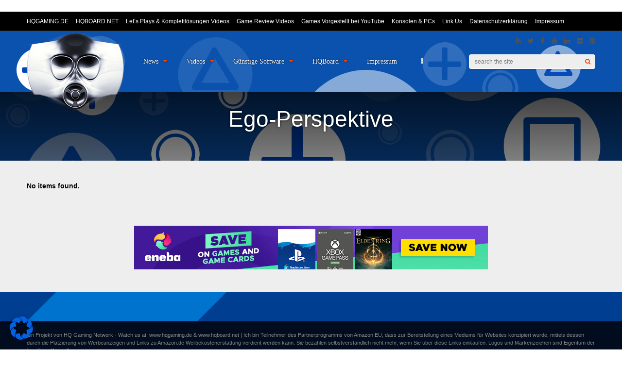

--- FILE ---
content_type: text/html; charset=UTF-8
request_url: https://games-vorgestellt.de/tag/ego-perspektive/
body_size: 22121
content:
<!DOCTYPE html><html
lang=de><head><style>img.lazy{min-height:1px}</style><link
href=https://games-vorgestellt.de/wp-content/plugins/w3-total-cache/pub/js/lazyload.min.js as=script><meta
charset="UTF-8"><meta
name="viewport" content="width=device-width, initial-scale=1"><link
rel=profile href=http://gmpg.org/xfn/11><meta
name='robots' content='index, follow, max-image-preview:large, max-snippet:-1, max-video-preview:-1'><title>Ego-Perspektive Archive | PC, Mac und Konsolen Games vorgestellt</title><link
rel=canonical href=https://games-vorgestellt.de/tag/ego-perspektive/ ><meta
property="og:locale" content="de_DE"><meta
property="og:type" content="article"><meta
property="og:title" content="Ego-Perspektive Archive | PC, Mac und Konsolen Games vorgestellt"><meta
property="og:url" content="https://games-vorgestellt.de/tag/ego-perspektive/"><meta
property="og:site_name" content="PC, Mac und Konsolen Games vorgestellt"><meta
name="twitter:card" content="summary_large_image"> <script type=application/ld+json class=yoast-schema-graph>{"@context":"https://schema.org","@graph":[{"@type":"CollectionPage","@id":"https://games-vorgestellt.de/tag/ego-perspektive/","url":"https://games-vorgestellt.de/tag/ego-perspektive/","name":"Ego-Perspektive Archive | PC, Mac und Konsolen Games vorgestellt","isPartOf":{"@id":"https://games-vorgestellt.de/#website"},"breadcrumb":{"@id":"https://games-vorgestellt.de/tag/ego-perspektive/#breadcrumb"},"inLanguage":"de"},{"@type":"BreadcrumbList","@id":"https://games-vorgestellt.de/tag/ego-perspektive/#breadcrumb","itemListElement":[{"@type":"ListItem","position":1,"name":"Startseite","item":"https://games-vorgestellt.de/"},{"@type":"ListItem","position":2,"name":"Ego-Perspektive"}]},{"@type":"WebSite","@id":"https://games-vorgestellt.de/#website","url":"https://games-vorgestellt.de/","name":"PC, Mac und Konsolen Games vorgestellt","description":"Let&#039;s Plays / Gameplay Videos / News","publisher":{"@id":"https://games-vorgestellt.de/#/schema/person/8a7d029099407a8645fce6a778019419"},"potentialAction":[{"@type":"SearchAction","target":{"@type":"EntryPoint","urlTemplate":"https://games-vorgestellt.de/?s={search_term_string}"},"query-input":{"@type":"PropertyValueSpecification","valueRequired":true,"valueName":"search_term_string"}}],"inLanguage":"de"},{"@type":["Person","Organization"],"@id":"https://games-vorgestellt.de/#/schema/person/8a7d029099407a8645fce6a778019419","name":"hqgaming","image":{"@type":"ImageObject","inLanguage":"de","@id":"https://games-vorgestellt.de/#/schema/person/image/","url":"https://games-vorgestellt.de/wp-content/uploads/2022/12/hq-gaming-logo.png","contentUrl":"https://games-vorgestellt.de/wp-content/uploads/2022/12/hq-gaming-logo.png","width":676,"height":533,"caption":"hqgaming"},"logo":{"@id":"https://games-vorgestellt.de/#/schema/person/image/"},"sameAs":["https://games-vorgestellt.de","https://www.facebook.com/profile.php?id=100084840978975","https://www.instagram.com/gamesvorgestellt/","https://youtube.com/@spiele-reviews"]}]}</script> <link
rel=alternate type=application/rss+xml title="PC, Mac und Konsolen Games vorgestellt &raquo; Feed" href=https://games-vorgestellt.de/feed/ ><link
rel=alternate type=application/rss+xml title="PC, Mac und Konsolen Games vorgestellt &raquo; Kommentar-Feed" href=https://games-vorgestellt.de/comments/feed/ ><link
rel=alternate type=application/rss+xml title="PC, Mac und Konsolen Games vorgestellt &raquo; Schlagwort-Feed zu Ego-Perspektive" href=https://games-vorgestellt.de/tag/ego-perspektive/feed/ > <script>/*<![CDATA[*/window._wpemojiSettings = {"baseUrl":"https:\/\/s.w.org\/images\/core\/emoji\/15.0.3\/72x72\/","ext":".png","svgUrl":"https:\/\/s.w.org\/images\/core\/emoji\/15.0.3\/svg\/","svgExt":".svg","source":{"concatemoji":"https:\/\/games-vorgestellt.de\/wp-includes\/js\/wp-emoji-release.min.js?ver=6.6.4"}};
/*! This file is auto-generated */
!function(i,n){var o,s,e;function c(e){try{var t={supportTests:e,timestamp:(new Date).valueOf()};sessionStorage.setItem(o,JSON.stringify(t))}catch(e){}}function p(e,t,n){e.clearRect(0,0,e.canvas.width,e.canvas.height),e.fillText(t,0,0);var t=new Uint32Array(e.getImageData(0,0,e.canvas.width,e.canvas.height).data),r=(e.clearRect(0,0,e.canvas.width,e.canvas.height),e.fillText(n,0,0),new Uint32Array(e.getImageData(0,0,e.canvas.width,e.canvas.height).data));return t.every(function(e,t){return e===r[t]})}function u(e,t,n){switch(t){case"flag":return n(e,"\ud83c\udff3\ufe0f\u200d\u26a7\ufe0f","\ud83c\udff3\ufe0f\u200b\u26a7\ufe0f")?!1:!n(e,"\ud83c\uddfa\ud83c\uddf3","\ud83c\uddfa\u200b\ud83c\uddf3")&&!n(e,"\ud83c\udff4\udb40\udc67\udb40\udc62\udb40\udc65\udb40\udc6e\udb40\udc67\udb40\udc7f","\ud83c\udff4\u200b\udb40\udc67\u200b\udb40\udc62\u200b\udb40\udc65\u200b\udb40\udc6e\u200b\udb40\udc67\u200b\udb40\udc7f");case"emoji":return!n(e,"\ud83d\udc26\u200d\u2b1b","\ud83d\udc26\u200b\u2b1b")}return!1}function f(e,t,n){var r="undefined"!=typeof WorkerGlobalScope&&self instanceof WorkerGlobalScope?new OffscreenCanvas(300,150):i.createElement("canvas"),a=r.getContext("2d",{willReadFrequently:!0}),o=(a.textBaseline="top",a.font="600 32px Arial",{});return e.forEach(function(e){o[e]=t(a,e,n)}),o}function t(e){var t=i.createElement("script");t.src=e,t.defer=!0,i.head.appendChild(t)}"undefined"!=typeof Promise&&(o="wpEmojiSettingsSupports",s=["flag","emoji"],n.supports={everything:!0,everythingExceptFlag:!0},e=new Promise(function(e){i.addEventListener("DOMContentLoaded",e,{once:!0})}),new Promise(function(t){var n=function(){try{var e=JSON.parse(sessionStorage.getItem(o));if("object"==typeof e&&"number"==typeof e.timestamp&&(new Date).valueOf()<e.timestamp+604800&&"object"==typeof e.supportTests)return e.supportTests}catch(e){}return null}();if(!n){if("undefined"!=typeof Worker&&"undefined"!=typeof OffscreenCanvas&&"undefined"!=typeof URL&&URL.createObjectURL&&"undefined"!=typeof Blob)try{var e="postMessage("+f.toString()+"("+[JSON.stringify(s),u.toString(),p.toString()].join(",")+"));",r=new Blob([e],{type:"text/javascript"}),a=new Worker(URL.createObjectURL(r),{name:"wpTestEmojiSupports"});return void(a.onmessage=function(e){c(n=e.data),a.terminate(),t(n)})}catch(e){}c(n=f(s,u,p))}t(n)}).then(function(e){for(var t in e)n.supports[t]=e[t],n.supports.everything=n.supports.everything&&n.supports[t],"flag"!==t&&(n.supports.everythingExceptFlag=n.supports.everythingExceptFlag&&n.supports[t]);n.supports.everythingExceptFlag=n.supports.everythingExceptFlag&&!n.supports.flag,n.DOMReady=!1,n.readyCallback=function(){n.DOMReady=!0}}).then(function(){return e}).then(function(){var e;n.supports.everything||(n.readyCallback(),(e=n.source||{}).concatemoji?t(e.concatemoji):e.wpemoji&&e.twemoji&&(t(e.twemoji),t(e.wpemoji)))}))}((window,document),window._wpemojiSettings);/*]]>*/</script> <link
rel=stylesheet id=beeteam_front_fontawsome_css-css href='https://games-vorgestellt.de/wp-content/plugins/youtube-gallery-vc/assets/front-end/fontawesome/css/font-awesome.min.css?ver=2.0.8' type=text/css media=all><link
rel=stylesheet id=beeteam_front_swiper_css-css href='https://games-vorgestellt.de/wp-content/plugins/youtube-gallery-vc/assets/front-end/swiper/swiper.min.css?ver=2.0.8' type=text/css media=all><style id=wp-emoji-styles-inline-css>img.wp-smiley,img.emoji{display:inline !important;border:none !important;box-shadow:none !important;height:1em !important;width:1em !important;margin:0
0.07em !important;vertical-align:-0.1em !important;background:none !important;padding:0
!important}</style><link
rel=stylesheet id=wp-block-library-css href='https://games-vorgestellt.de/wp-includes/css/dist/block-library/style.min.css?ver=6.6.4' type=text/css media=all><style id=classic-theme-styles-inline-css>/*! This file is auto-generated */
.wp-block-button__link{color:#fff;background-color:#32373c;border-radius:9999px;box-shadow:none;text-decoration:none;padding:calc(.667em + 2px) calc(1.333em + 2px);font-size:1.125em}.wp-block-file__button{background:#32373c;color:#fff;text-decoration:none}</style><style id=global-styles-inline-css>/*<![CDATA[*/:root{--wp--preset--aspect-ratio--square:1;--wp--preset--aspect-ratio--4-3:4/3;--wp--preset--aspect-ratio--3-4:3/4;--wp--preset--aspect-ratio--3-2:3/2;--wp--preset--aspect-ratio--2-3:2/3;--wp--preset--aspect-ratio--16-9:16/9;--wp--preset--aspect-ratio--9-16:9/16;--wp--preset--color--black:#000;--wp--preset--color--cyan-bluish-gray:#abb8c3;--wp--preset--color--white:#fff;--wp--preset--color--pale-pink:#f78da7;--wp--preset--color--vivid-red:#cf2e2e;--wp--preset--color--luminous-vivid-orange:#ff6900;--wp--preset--color--luminous-vivid-amber:#fcb900;--wp--preset--color--light-green-cyan:#7bdcb5;--wp--preset--color--vivid-green-cyan:#00d084;--wp--preset--color--pale-cyan-blue:#8ed1fc;--wp--preset--color--vivid-cyan-blue:#0693e3;--wp--preset--color--vivid-purple:#9b51e0;--wp--preset--gradient--vivid-cyan-blue-to-vivid-purple:linear-gradient(135deg,rgba(6,147,227,1) 0%,rgb(155,81,224) 100%);--wp--preset--gradient--light-green-cyan-to-vivid-green-cyan:linear-gradient(135deg,rgb(122,220,180) 0%,rgb(0,208,130) 100%);--wp--preset--gradient--luminous-vivid-amber-to-luminous-vivid-orange:linear-gradient(135deg,rgba(252,185,0,1) 0%,rgba(255,105,0,1) 100%);--wp--preset--gradient--luminous-vivid-orange-to-vivid-red:linear-gradient(135deg,rgba(255,105,0,1) 0%,rgb(207,46,46) 100%);--wp--preset--gradient--very-light-gray-to-cyan-bluish-gray:linear-gradient(135deg,rgb(238,238,238) 0%,rgb(169,184,195) 100%);--wp--preset--gradient--cool-to-warm-spectrum:linear-gradient(135deg,rgb(74,234,220) 0%,rgb(151,120,209) 20%,rgb(207,42,186) 40%,rgb(238,44,130) 60%,rgb(251,105,98) 80%,rgb(254,248,76) 100%);--wp--preset--gradient--blush-light-purple:linear-gradient(135deg,rgb(255,206,236) 0%,rgb(152,150,240) 100%);--wp--preset--gradient--blush-bordeaux:linear-gradient(135deg,rgb(254,205,165) 0%,rgb(254,45,45) 50%,rgb(107,0,62) 100%);--wp--preset--gradient--luminous-dusk:linear-gradient(135deg,rgb(255,203,112) 0%,rgb(199,81,192) 50%,rgb(65,88,208) 100%);--wp--preset--gradient--pale-ocean:linear-gradient(135deg,rgb(255,245,203) 0%,rgb(182,227,212) 50%,rgb(51,167,181) 100%);--wp--preset--gradient--electric-grass:linear-gradient(135deg,rgb(202,248,128) 0%,rgb(113,206,126) 100%);--wp--preset--gradient--midnight:linear-gradient(135deg,rgb(2,3,129) 0%,rgb(40,116,252) 100%);--wp--preset--font-size--small:13px;--wp--preset--font-size--medium:20px;--wp--preset--font-size--large:36px;--wp--preset--font-size--x-large:42px;--wp--preset--spacing--20:0.44rem;--wp--preset--spacing--30:0.67rem;--wp--preset--spacing--40:1rem;--wp--preset--spacing--50:1.5rem;--wp--preset--spacing--60:2.25rem;--wp--preset--spacing--70:3.38rem;--wp--preset--spacing--80:5.06rem;--wp--preset--shadow--natural:6px 6px 9px rgba(0, 0, 0, 0.2);--wp--preset--shadow--deep:12px 12px 50px rgba(0, 0, 0, 0.4);--wp--preset--shadow--sharp:6px 6px 0px rgba(0, 0, 0, 0.2);--wp--preset--shadow--outlined:6px 6px 0px -3px rgba(255, 255, 255, 1), 6px 6px rgba(0, 0, 0, 1);--wp--preset--shadow--crisp:6px 6px 0px rgba(0, 0, 0, 1)}:where(.is-layout-flex){gap:0.5em}:where(.is-layout-grid){gap:0.5em}body .is-layout-flex{display:flex}.is-layout-flex{flex-wrap:wrap;align-items:center}.is-layout-flex>:is(*,div){margin:0}body .is-layout-grid{display:grid}.is-layout-grid>:is(*,div){margin:0}:where(.wp-block-columns.is-layout-flex){gap:2em}:where(.wp-block-columns.is-layout-grid){gap:2em}:where(.wp-block-post-template.is-layout-flex){gap:1.25em}:where(.wp-block-post-template.is-layout-grid){gap:1.25em}.has-black-color{color:var(--wp--preset--color--black) !important}.has-cyan-bluish-gray-color{color:var(--wp--preset--color--cyan-bluish-gray) !important}.has-white-color{color:var(--wp--preset--color--white) !important}.has-pale-pink-color{color:var(--wp--preset--color--pale-pink) !important}.has-vivid-red-color{color:var(--wp--preset--color--vivid-red) !important}.has-luminous-vivid-orange-color{color:var(--wp--preset--color--luminous-vivid-orange) !important}.has-luminous-vivid-amber-color{color:var(--wp--preset--color--luminous-vivid-amber) !important}.has-light-green-cyan-color{color:var(--wp--preset--color--light-green-cyan) !important}.has-vivid-green-cyan-color{color:var(--wp--preset--color--vivid-green-cyan) !important}.has-pale-cyan-blue-color{color:var(--wp--preset--color--pale-cyan-blue) !important}.has-vivid-cyan-blue-color{color:var(--wp--preset--color--vivid-cyan-blue) !important}.has-vivid-purple-color{color:var(--wp--preset--color--vivid-purple) !important}.has-black-background-color{background-color:var(--wp--preset--color--black) !important}.has-cyan-bluish-gray-background-color{background-color:var(--wp--preset--color--cyan-bluish-gray) !important}.has-white-background-color{background-color:var(--wp--preset--color--white) !important}.has-pale-pink-background-color{background-color:var(--wp--preset--color--pale-pink) !important}.has-vivid-red-background-color{background-color:var(--wp--preset--color--vivid-red) !important}.has-luminous-vivid-orange-background-color{background-color:var(--wp--preset--color--luminous-vivid-orange) !important}.has-luminous-vivid-amber-background-color{background-color:var(--wp--preset--color--luminous-vivid-amber) !important}.has-light-green-cyan-background-color{background-color:var(--wp--preset--color--light-green-cyan) !important}.has-vivid-green-cyan-background-color{background-color:var(--wp--preset--color--vivid-green-cyan) !important}.has-pale-cyan-blue-background-color{background-color:var(--wp--preset--color--pale-cyan-blue) !important}.has-vivid-cyan-blue-background-color{background-color:var(--wp--preset--color--vivid-cyan-blue) !important}.has-vivid-purple-background-color{background-color:var(--wp--preset--color--vivid-purple) !important}.has-black-border-color{border-color:var(--wp--preset--color--black) !important}.has-cyan-bluish-gray-border-color{border-color:var(--wp--preset--color--cyan-bluish-gray) !important}.has-white-border-color{border-color:var(--wp--preset--color--white) !important}.has-pale-pink-border-color{border-color:var(--wp--preset--color--pale-pink) !important}.has-vivid-red-border-color{border-color:var(--wp--preset--color--vivid-red) !important}.has-luminous-vivid-orange-border-color{border-color:var(--wp--preset--color--luminous-vivid-orange) !important}.has-luminous-vivid-amber-border-color{border-color:var(--wp--preset--color--luminous-vivid-amber) !important}.has-light-green-cyan-border-color{border-color:var(--wp--preset--color--light-green-cyan) !important}.has-vivid-green-cyan-border-color{border-color:var(--wp--preset--color--vivid-green-cyan) !important}.has-pale-cyan-blue-border-color{border-color:var(--wp--preset--color--pale-cyan-blue) !important}.has-vivid-cyan-blue-border-color{border-color:var(--wp--preset--color--vivid-cyan-blue) !important}.has-vivid-purple-border-color{border-color:var(--wp--preset--color--vivid-purple) !important}.has-vivid-cyan-blue-to-vivid-purple-gradient-background{background:var(--wp--preset--gradient--vivid-cyan-blue-to-vivid-purple) !important}.has-light-green-cyan-to-vivid-green-cyan-gradient-background{background:var(--wp--preset--gradient--light-green-cyan-to-vivid-green-cyan) !important}.has-luminous-vivid-amber-to-luminous-vivid-orange-gradient-background{background:var(--wp--preset--gradient--luminous-vivid-amber-to-luminous-vivid-orange) !important}.has-luminous-vivid-orange-to-vivid-red-gradient-background{background:var(--wp--preset--gradient--luminous-vivid-orange-to-vivid-red) !important}.has-very-light-gray-to-cyan-bluish-gray-gradient-background{background:var(--wp--preset--gradient--very-light-gray-to-cyan-bluish-gray) !important}.has-cool-to-warm-spectrum-gradient-background{background:var(--wp--preset--gradient--cool-to-warm-spectrum) !important}.has-blush-light-purple-gradient-background{background:var(--wp--preset--gradient--blush-light-purple) !important}.has-blush-bordeaux-gradient-background{background:var(--wp--preset--gradient--blush-bordeaux) !important}.has-luminous-dusk-gradient-background{background:var(--wp--preset--gradient--luminous-dusk) !important}.has-pale-ocean-gradient-background{background:var(--wp--preset--gradient--pale-ocean) !important}.has-electric-grass-gradient-background{background:var(--wp--preset--gradient--electric-grass) !important}.has-midnight-gradient-background{background:var(--wp--preset--gradient--midnight) !important}.has-small-font-size{font-size:var(--wp--preset--font-size--small) !important}.has-medium-font-size{font-size:var(--wp--preset--font-size--medium) !important}.has-large-font-size{font-size:var(--wp--preset--font-size--large) !important}.has-x-large-font-size{font-size:var(--wp--preset--font-size--x-large) !important}:where(.wp-block-post-template.is-layout-flex){gap:1.25em}:where(.wp-block-post-template.is-layout-grid){gap:1.25em}:where(.wp-block-columns.is-layout-flex){gap:2em}:where(.wp-block-columns.is-layout-grid){gap:2em}:root :where(.wp-block-pullquote){font-size:1.5em;line-height:1.6}/*]]>*/</style><link
rel=stylesheet id=gp-parent-style-css href='https://games-vorgestellt.de/wp-content/themes/gauge/style.css?ver=6.6.4' type=text/css media=all><link
rel=stylesheet id=ghostpool-style-css href='https://games-vorgestellt.de/wp-content/themes/gauge-child/style.css?ver=6.6.4' type=text/css media=all><style id=ghostpool-style-inline-css>#gp-main-header{height:125px}#gp-fixed-header-padding{padding-top:125px}#gp-logo
img{width:200px;height:158px}.gp-page-header .gp-container{padding-top:155px;padding-bottom:50px}.gp-active{color:#142a54}.gp-score-spinner{background:#2EAB13;background:-moz-linear-gradient(#2EAB13 0%,#BF1E2470%);background:-webkit-gradient(color-stop(0%,#2EAB13 ), color-stop(70%,#BF1E24 ));background:-webkit-linear-gradient(#2EAB13  0%,#BF1E24  70%);background:-o-linear-gradient(#2EAB13  0%,#BF1E24  70%);background:-ms-linear-gradient(#2EAB13  0%,#BF1E24 70%);background:linear-gradient(#2EAB13  0%,#BF1E24 70%);filter:progid:DXImageTransform.Microsoft.gradient( startColorstr="#BF1E24", endColorstr="#2EAB13",GradientType=1 )}.gp-no-score-clip-1 .gp-score-spinner{background:#2EAB13}.gp-no-score-clip-2 .gp-score-filler{background:#2EAB13;background:-moz-linear-gradient(#BF1E24 0%,#2EAB1370%);background:-webkit-gradient(color-stop(0%,#BF1E24 ), color-stop(70%,#2EAB13 ));background:-webkit-linear-gradient(#BF1E24  0%,#2EAB13  70%);background:-o-linear-gradient(#BF1E24  0%,#2EAB13  70%);background:-ms-linear-gradient(#BF1E24  0%,#2EAB13 70%);background:linear-gradient(#BF1E24  0%,#2EAB13 70%);filter:progid:DXImageTransform.Microsoft.gradient( startColorstr="#2EAB13", endColorstr="#BF1E24",GradientType=1 )}select{background-color:#fff}.gp-responsive #gp-sidebar{border-color:#ddd}.gp-slider .gp-slide-image{height:450px}.gp-theme #buddypress .activity-list .activity-content blockquote
a{color:#0272cf}.gp-theme #buddypress .activity-list .activity-content blockquote a:hover{color:#142a54}.gp-wide-layout.gp-header-standard .gp-nav .menu li.megamenu > .sub-menu, .gp-wide-layout.gp-header-standard .gp-nav .menu li.tab-content-menu .sub-menu, .gp-wide-layout.gp-header-standard .gp-nav .menu li.content-menu .sub-menu{left:-200px}.gp-scrolling.gp-wide-layout.gp-header-standard .gp-nav .menu li.megamenu > .sub-menu, .gp-scrolling.gp-wide-layout.gp-header-standard .gp-nav .menu li.tab-content-menu .sub-menu, .gp-scrolling.gp-wide-layout.gp-header-standard .gp-nav .menu li.content-menu .sub-menu{left:-200px}.gp-boxed-layout.gp-header-standard .gp-nav .menu li.megamenu > .sub-menu, .gp-boxed-layout.gp-header-standard .gp-nav .menu li.tab-content-menu .sub-menu, .gp-boxed-layout.gp-header-standard .gp-nav .menu li.content-menu .sub-menu{left:-240px}.gp-scrolling.gp-boxed-layout.gp-header-standard .gp-nav .menu li.megamenu > .sub-menu, .gp-scrolling.gp-boxed-layout.gp-header-standard .gp-nav .menu li.tab-content-menu .sub-menu, .gp-scrolling.gp-boxed-layout.gp-header-standard .gp-nav .menu li.content-menu .sub-menu{left:-173.33333333333px}@media only screen and (max-width: 1023px){.gp-responsive #gp-main-header{height:83px!important}.gp-responsive #gp-fixed-header-padding{padding-top:83px!important}.gp-responsive #gp-logo{margin:13px
0px 0px 0px;width:133px;height:105px}.gp-responsive #gp-logo
img{width:133px;height:105.33333333333px}.gp-responsive .gp-page-header .gp-container{padding-top:103px;padding-bottom:33px}}@media only screen and (max-width: 767px){.gp-responsive .gp-slider .gp-slide-image{height:200px !important}}@media only screen and (max-width: 320px){.gp-responsive.gp-theme .woocommerce div.product .woocommerce-tabs ul.tabs li.active a,.gp-responsive.gp-theme .woocommerce #gp-content div.product .woocommerce-tabs ul.tabs li.active a,.gp-responsive.gp-theme.woocommerce-page div.product .woocommerce-tabs ul.tabs li.active a,.gp-responsive.gp-theme.woocommerce-page #gp-content div.product .woocommerce-tabs ul.tabs li.active
a{border-color:#ddd}}hr,.gp-theme .woocommerce .widget_price_filter .price_slider_wrapper .ui-widget-content,.gp-theme.woocommerce-page .widget_price_filter .price_slider_wrapper .ui-widget-content{background:#ddd}@media only screen and (min-width: 1201px){.gp-container,.gp-fullwidth .vc_col-sm-12.wpb_column > .wpb_wrapper > .wpb_row,.gp-fullwidth .vc_col-sm-12.wpb_column > .wpb_wrapper > .wpb_accordion,.gp-fullwidth .vc_col-sm-12.wpb_column > .wpb_wrapper > .wpb_tabs,.gp-fullwidth .vc_col-sm-12.wpb_column > .wpb_wrapper > .wpb_tour,.gp-fullwidth .vc_col-sm-12.wpb_column > .wpb_wrapper > .wpb_teaser_grid,.gp-slide-caption,.gp-nav .menu li.megamenu > .sub-menu,.gp-nav .menu li.tab-content-menu .sub-menu,.gp-nav .menu li.content-menu .sub-menu{width:1170px}.gp-slide-caption{margin-left:-585px}#gp-content,.gp-top-sidebar #gp-review-content{width:810px}#gp-sidebar{width:330px}}@media only screen and (max-width: 1200px) and (min-width: 1083px){.gp-responsive .gp-container,.gp-responsive.gp-fullwidth .vc_col-sm-12.wpb_column > .wpb_wrapper > .wpb_row,.gp-responsive.gp-fullwidth .vc_col-sm-12.wpb_column > .wpb_wrapper > .wpb_accordion,.gp-responsive.gp-fullwidth .vc_col-sm-12.wpb_column > .wpb_wrapper > .wpb_tabs,.gp-responsive.gp-fullwidth .vc_col-sm-12.wpb_column > .wpb_wrapper > .wpb_tour,.gp-responsive.gp-fullwidth .vc_col-sm-12.wpb_column > .wpb_wrapper > .wpb_teaser_grid,.gp-responsive .gp-slide-caption,.gp-nav .menu li.megamenu > .sub-menu,.gp-nav .menu li.tab-content-menu .sub-menu,.gp-nav .menu li.content-menu .sub-menu{width:1040px}.gp-responsive .gp-slide-caption{margin-left:-520px}.gp-responsive #gp-content,.gp-responsive .gp-top-sidebar #gp-review-content{width:680px}.gp-responsive #gp-sidebar,.gp-responsive.gp-no-sidebar #gp-user-rating-wrapper,.gp-responsive.gp-fullwidth #gp-user-rating-wrapper{width:330px}}@media only screen and (max-width: 1082px) and (min-width: 1024px){.gp-responsive .gp-container,.gp-responsive.gp-fullwidth .vc_col-sm-12.wpb_column > .wpb_wrapper > .wpb_row,.gp-responsive.gp-fullwidth .vc_col-sm-12.wpb_column > .wpb_wrapper > .wpb_accordion,.gp-responsive.gp-fullwidth .vc_col-sm-12.wpb_column > .wpb_wrapper > .wpb_tabs,.gp-responsive.gp-fullwidth .vc_col-sm-12.wpb_column > .wpb_wrapper > .wpb_tour,.gp-responsive.gp-fullwidth .vc_col-sm-12.wpb_column > .wpb_wrapper > .wpb_teaser_grid,.gp-responsive .gp-slide-caption,.gp-nav .menu li.megamenu > .sub-menu,.gp-nav .menu li.tab-content-menu .sub-menu,.gp-nav .menu li.content-menu .sub-menu{width:980px}.gp-responsive .gp-slide-caption{margin-left:-490px}.gp-responsive .hub-header-info{width:490px}.gp-responsive #gp-content,.gp-responsive .gp-top-sidebar #gp-review-content{width:630px}.gp-responsive #gp-sidebar{width:330px}}</style><link
rel=stylesheet id=fontawesome-css href='https://games-vorgestellt.de/wp-content/themes/gauge/lib/fonts/font-awesome/css/font-awesome.min.css?ver=6.6.4' type=text/css media=all><link
rel=stylesheet id=ghostpool-animations-css href='https://games-vorgestellt.de/wp-content/themes/gauge/lib/css/animations.css?ver=6.6.4' type=text/css media=all><link
rel=stylesheet id=prettyphoto-css href='https://games-vorgestellt.de/wp-content/plugins/js_composer/assets/lib/prettyphoto/css/prettyPhoto.min.css?ver=6.10.0' type=text/css media=all><link
rel=stylesheet id=mediaelement-css href='https://games-vorgestellt.de/wp-includes/js/mediaelement/mediaelementplayer-legacy.min.css?ver=4.2.17' type=text/css media=all><link
rel=stylesheet id=wp-mediaelement-css href='https://games-vorgestellt.de/wp-includes/js/mediaelement/wp-mediaelement.min.css?ver=6.6.4' type=text/css media=all><link
rel=stylesheet id=borlabs-cookie-css href='https://games-vorgestellt.de/wp-content/cache/borlabs-cookie/borlabs-cookie_1_de.css?ver=2.2.66-5' type=text/css media=all><link
rel=stylesheet id=yt_bete_front_css-css href='https://games-vorgestellt.de/wp-content/plugins/youtube-gallery-vc/assets/front-end/youtube-gallery.css?ver=2.0.8' type=text/css media=all> <script src="https://games-vorgestellt.de/wp-includes/js/jquery/jquery.min.js?ver=3.7.1" id=jquery-core-js></script> <script src="https://games-vorgestellt.de/wp-includes/js/jquery/jquery-migrate.min.js?ver=3.4.1" id=jquery-migrate-js></script> <link
rel=https://api.w.org/ href=https://games-vorgestellt.de/wp-json/ ><link
rel=alternate title=JSON type=application/json href=https://games-vorgestellt.de/wp-json/wp/v2/tags/103><link
rel=EditURI type=application/rsd+xml title=RSD href=https://games-vorgestellt.de/xmlrpc.php?rsd><meta
name="generator" content="WordPress 6.6.4"><meta
name="framework" content="Redux 4.3.5.2"><ins
class=asm_async_creative style="display:inline-block; width:1px; height:1px;text-align:left; text-decoration:none;" data-asm-cdn=cdn.adspirit.de data-asm-host=ads.adtiger.de data-asm-params="pid=26061&gdpr_consent=[consentstring]"></ins><script src=//cdn.adspirit.de/adasync.min.js async></script><meta
name="generator" content="Powered by WPBakery Page Builder - drag and drop page builder for WordPress."><link
rel=icon href=https://games-vorgestellt.de/wp-content/uploads/2020/05/cropped-games-vorgestellt-playstation-xbox-pc-mac-32x32.png sizes=32x32><link
rel=icon href=https://games-vorgestellt.de/wp-content/uploads/2020/05/cropped-games-vorgestellt-playstation-xbox-pc-mac-192x192.png sizes=192x192><link
rel=apple-touch-icon href=https://games-vorgestellt.de/wp-content/uploads/2020/05/cropped-games-vorgestellt-playstation-xbox-pc-mac-180x180.png><meta
name="msapplication-TileImage" content="https://games-vorgestellt.de/wp-content/uploads/2020/05/cropped-games-vorgestellt-playstation-xbox-pc-mac-270x270.png"><style id=gp-dynamic-css title=dynamic-css class=redux-options-output>#gp-logo{margin-top:20px;margin-right:0px;margin-bottom:0px;margin-left:0px}#gp-page-wrapper,.gp-post-section-header h3,#reply-title{background-color:#eee}body{font-family:"Open Sans",Arial,Helvetica,sans-serif;line-height:24px;font-weight:400;font-style:normal;color:#000;font-size:14px;font-display:swap}a{color:#0272cf}a:hover{color:#142a54}.gp-filter-menu,.gp-user-review-error,.required,.gp-theme .woocommerce-info a:hover,.gp-theme .woocommerce div.product span.price,.gp-theme .woocommerce div.product p.price,.gp-theme .woocommerce #content div.product span.price,.gp-theme .woocommerce #content div.product p.price,.gp-theme.woocommerce-page div.product span.price,.gp-theme.woocommerce-page div.product p.price,.gp-theme.woocommerce-page #content div.product span.price,.gp-theme.woocommerce-page #content div.product p.price,.gp-theme .woocommerce ul.products li.product .price,.gp-theme.woocommerce-page ul.products li.product .price,.gp-theme .woocommerce .star-rating span:before,.gp-theme.woocommerce-page .star-rating span:before,.gp-theme.woocommerce-page p.stars a:hover:before,.gp-theme.woocommerce-page p.stars a:focus:before,.gp-theme.woocommerce-page p.stars a.active:before,.gp-theme .woocommerce .added:before,.gp-theme.woocommerce-page .added:before,.gp-theme .woocommerce .order_details li strong,.gp-theme.woocommerce-page .order_details li strong,.gp-theme #buddypress div.activity-meta a:hover,.gp-theme #buddypress div.item-list-tabs ul li.selected a span,.gp-theme #buddypress div.item-list-tabs ul li.current a
span{color:#0272cf}h1{font-family:Arvo,Arial,Helvetica,sans-serif;line-height:60px;font-weight:400;font-style:normal;font-size:48px;font-display:swap}h2{font-family:Arvo,Arial,Helvetica,sans-serif;line-height:48px;font-weight:400;font-style:normal;font-size:36px;font-display:swap}h3,.blog-small-size section .loop-title,#tab-description h2,.woocommerce #comments h2,.woocommerce #reviews h3,.woocommerce .related h2,.woocommerce-checkout .woocommerce h2,.woocommerce-checkout .woocommerce
h3{font-family:"Open Sans",Arial,Helvetica,sans-serif;line-height:36px;font-weight:400;font-style:normal;font-size:24px;font-display:swap}h4{font-family:Arvo,Arial,Helvetica,sans-serif;line-height:30px;font-weight:400;font-style:normal;font-size:18px;font-display:swap}h5{font-family:Arvo,Arial,Helvetica,sans-serif;line-height:24px;font-weight:400;font-style:normal;font-size:16px;font-display:swap}h6{font-family:Arvo,Arial,Helvetica,sans-serif;line-height:22px;font-weight:400;font-style:normal;font-size:14px;font-display:swap}.gp-entry-header .gp-entry-meta,#gp-review-content-wrapper .gp-subtitle,.gp-post-section-header-line,.gp-element-title-line,#comments ol.commentlist li .comment_container,.gp-portfolio-filters,.gp-tablet-portrait #gp-sidebar,.gp-mobile #gp-sidebar,#gp-review-summary,.gp-login-content,.gp-loop-divider:before,section.sticky{border-top:1px solid #eee;border-bottom:1px solid #eee}.gp-slide-caption-title,.gp-featured-caption-title{color:#fff}.gp-slide-caption-text,.gp-featured-caption-text{color:#fff}#gp-top-header{background-color:#000}#gp-top-header{border-bottom:1px solid #292929}#gp-left-top-nav .menu > li,#gp-left-top-nav .menu>li>a{font-family:"Open Sans",Arial,Helvetica,sans-serif;font-weight:400;font-style:normal;color:#fff;font-size:12px;font-display:swap}#gp-left-top-nav .menu>li>a:not(.gp-notification-counter){color:#fff}#gp-left-top-nav .menu>li>a:not(.gp-notification-counter):hover{color:#f84103}#gp-top-header .gp-social-icons
a{font-size:14px;font-display:swap}#gp-top-header .gp-social-icons
a{color:#555}#gp-top-header .gp-social-icons a:hover{color:#eee}#gp-top-header #gp-cart-button{color:#fff}#gp-top-header #gp-cart-button:hover{color:#f84103}#gp-right-top-nav .menu > li, #gp-right-top-nav .menu > li
a{font-family:"Open Sans";font-weight:400;font-style:normal;font-size:12px;font-display:swap}#gp-right-top-nav .menu>li>a:not(.gp-notification-counter){color:#f84103}#gp-right-top-nav .menu>li>a:not(.gp-notification-counter):hover{color:#fff}#gp-main-header{background-color:transparent;background-image:url('https://games-vorgestellt.de/wp-content/uploads/2020/05/games-vorgestellt-de.gif')}.gp-desktop #gp-main-header.gp-header-small,.gp-desktop.gp-header-noresize #gp-main-header.header-large,.gp-no-large-title #gp-main-header{background-color:#1c1c1c}#gp-main-nav .menu>li{font-family:"Open Sans";font-weight:400;font-style:normal;color:#fff;font-size:14px;font-display:swap}#gp-main-nav .menu>li>a{color:#fff}#gp-main-nav .menu>li>a:hover{color:#f84103}.gp-nav .sub-menu,.gp-nav .menu li .gp-menu-tabs li:hover, .gp-nav .menu li .gp-menu-tabs li.gp-selected{background-color:#f1f1f1}.gp-nav .menu > li.menu-item-has-children > a:hover:after,.gp-nav .menu > li.menu-item-has-children:hover > a:after,.gp-nav .menu > li.tab-content-menu > a:hover:after,.gp-nav .menu > li.tab-content-menu:hover > a:after,.gp-nav .menu > li.content-menu > a:hover:after,.gp-nav .menu > li.content-menu:hover > a:after,#gp-dropdowncart .menu > li:hover a:after{color:#f1f1f1}.gp-nav .sub-menu li a:hover{background-color:#f1f1f1}.gp-nav .sub-menu li,#gp-dropdowncart .total,#gp-dropdowncart
.buttons{border-top:1px solid #ddd}.gp-nav .sub-menu li,.gp-nav .sub-menu
a{font-family:"Open Sans";font-weight:400;font-style:normal;color:#000;font-size:14px;font-display:swap}.gp-nav .sub-menu li
a{color:#000}.gp-nav .sub-menu li a:hover{color:#f84103}.gp-nav .megamenu>.sub-menu>li>a{color:#f84103}.gp-nav .megamenu>.sub-menu>li{border-left:1px solid #ddd}.gp-nav .gp-dropdown-icon{color:#f84103}.gp-menu-tabs{background-color:#333}.gp-nav .menu li .gp-menu-tabs
li{color:#fff}.gp-nav .menu li .gp-menu-tabs li:hover,.gp-nav .menu li .gp-menu-tabs li.gp-selected{color:#333}#gp-main-header .gp-search-bar{background-color:#eee}#gp-main-header .gp-search-bar{border-top:1px solid #fff;border-bottom:1px solid #fff;border-left:1px solid #fff;border-right:1px solid #fff}#gp-main-header .gp-search-bar{color:#000;font-size:12px;font-display:swap}#gp-main-header .gp-search-submit{background-color:transparent}#gp-main-header .gp-search-submit:hover{background-color:transparent}#gp-main-header .gp-search-submit{color:#f84103;font-size:12px;font-display:swap}#gp-main-header .gp-search-submit:hover{color:#f84103}#gp-mobile-nav-button{color:#0051b4}#gp-mobile-nav{background-color:#000}#gp-mobile-nav-close-button{background-color:#0073ce}#gp-mobile-nav
li{color:#fff}#gp-mobile-nav .menu>li>a{color:#f84103}#gp-mobile-nav .menu>li>a:hover{color:#fff}#gp-mobile-nav .sub-menu li
a{color:#fff}#gp-mobile-nav .sub-menu li a:hover{color:#f84103}#gp-mobile-nav .megamenu>.sub-menu>li>a{color:#0051b4}#gp-mobile-nav li a:hover{background-color:#000}#gp-mobile-nav
li{border-top:1px solid #333}.gp-mobile-dropdown-icon{background-color:#1d1d1d}li.gp-active>.gp-mobile-dropdown-icon{background-color:#333}#gp-mobile-nav .gp-search-bar{background-color:#eee}#gp-mobile-nav .gp-search-bar{border-top:1px solid #fff;border-bottom:1px solid #fff;border-left:1px solid #fff;border-right:1px solid #fff}#gp-mobile-nav .gp-search-bar{color:#000;font-size:13px;font-display:swap}#gp-mobile-nav .gp-search-submit{background-color:transparent}#gp-mobile-nav .gp-search-submit:hover{background-color:transparent}#gp-mobile-nav .gp-search-submit{color:#f84103;font-size:13px;font-display:swap}#gp-mobile-nav .gp-search-submit:hover{color:#f84103}.gp-page-header{background-color:#0272cf;background-repeat:no-repeat;background-attachment:scroll;background-position:center center;background-image:url('https://games-vorgestellt.de/wp-content/uploads/2020/05/games-vorgestellt-de.gif');background-size:cover}.gp-page-header .gp-entry-title,.gp-page-header .gp-entry-title
a{line-height:52px;color:#fff;font-size:46px;font-display:swap}.gp-page-header .gp-subtitle{line-height:21px;color:#fff;font-size:15px;font-display:swap}.gp-page-header .gp-entry-title.gp-has-subtitle:after{border-top:1px solid #fff}.gp-entry-title,.woocommerce .page-title,.woocommerce div.product .entry-title.product_title{line-height:48px;color:#000;font-size:36px;font-display:swap}.gp-subtitle{line-height:32px;color:#888;font-size:20px;font-display:swap}.gp-post-section-header h3,.woocommerce ul.products li.product h3,.woocommerce ul.products li.product .woocommerce-loop-product__title{color:#000}.gp-entry-meta,.gp-entry-meta a,.wp-caption-text,#gp-breadcrumbs,#gp-breadcrumbs a,.gp-theme.woocommerce-page .product_meta,.gp-theme.woocommerce-page .product_meta
a{color:#B3B3B1}.gp-entry-tags,.gp-entry-tags
a{color:#B3B3B1}.gp-author-info{background-color:#f8f8f8}.gp-author-info{color:#000}.gp-author-info{border-bottom:1px solid #eee}blockquote{background-color:#0073ce}blockquote,blockquote a,blockquote a:hover{font-family:"Open Sans",Arial,Helvetica,sans-serif;line-height:26px;font-weight:400;font-style:normal;color:#fff;font-size:16px;font-display:swap}.gp-loop-title{font-family:Arvo;line-height:26px;font-weight:400;font-style:normal;font-size:18px;font-display:swap}.gp-blog-large .gp-loop-title{line-height:42px;font-size:30px;font-display:swap}.gp-loop-title a,.gp-edit-review-form button,.gp-delete-review-form
button{color:#0073ce}.gp-loop-title a:hover,.gp-edit-review-form button:hover,.gp-delete-review-form button:hover{color:#000}.gp-loop-meta,.gp-loop-meta
a{color:#B3B3B1}.gp-entry-cats a,.gp-loop-cats
a{background-color:#000}.gp-entry-cats a,.gp-entry-cats a:hover,.gp-loop-cats a,.gp-loop-cats a:hover{color:#fff}.gp-loop-tags,.gp-loop-tags
a{color:#B3B3B1}.gp-blog-masonry
section{background-color:#1c1c1c}.gp-blog-masonry .gp-loop-title
a{color:#f84103}.gp-blog-masonry .gp-loop-title a:hover{color:#fff}.gp-blog-masonry .gp-loop-content{color:#fff}.blog-masonry .entry-meta,.blog-masonry .entry-meta
a{color:#B3B3B1}.gp-blog-masonry .gp-loop-tags,.gp-blog-masonry .gp-loop-tags
a{color:#B3B3B1}.gp-blog-masonry section:before,.gp-blog-masonry .gp-post-thumbnail:before{background-color:#1c1c1c}.gp-blog-masonry section:before,.gp-blog-masonry .gp-post-thumbnail:before{color:#fff}.gp-post-thumbnail .gp-loop-title{line-height:26px;font-size:16px;font-display:swap}.gp-post-thumbnail .gp-loop-title,.gp-ranking-wrapper .gp-loop-title
a{color:#fff}.gp-post-thumbnail .gp-loop-title:hover,.gp-ranking-wrapper .gp-loop-title a:hover{color:#fff}.gp-hub-award{background-color:#f84103}ul.page-numbers .page-numbers{background-color:#333}ul.page-numbers .page-numbers:hover,ul.page-numbers .page-numbers.current,ul.page-numbers>span.page-numbers{background-color:#F84103}ul.page-numbers .page-numbers{color:#fff}.gp-hub-header,.gp-hub-header a,.gp-hub-header .gp-entry-meta,.gp-hub-header .gp-entry-meta
a{color:#fff}#gp-affiliate-button{background-color:#0950a9}#gp-affiliate-button:hover{background-color:#142a54}#gp-affiliate-button{color:#fff}#gp-hub-tabs{background-color:#142a54}#gp-hub-tabs{border-top:2px solid #0950a9}#gp-hub-tabs
li{border-bottom:1px solid #142a54;border-left:1px solid #142a54;border-right:1px solid #142a54}#gp-hub-tabs li a,#gp-hub-tabs-mobile-nav-button{font-family:"Open Sans",Arial,Helvetica,sans-serif;line-height:21px;font-weight:600;font-style:normal;color:#fff;font-size:13px;font-display:swap}#gp-hub-tabs li a:hover,#gp-hub-tabs li.current_page_item
a{background-color:#0950a9}#gp-hub-details{background-color:#142a54}#gp-hub-details,#gp-hub-details a,#gp-hub-details .gp-entry-title{color:#fff}.gp-hub-child-page #gp-content .gp-entry-title{line-height:38px;color:#000;font-size:26px;font-display:swap}#gp-review-content-wrapper.gp-review-first-letter .gp-entry-text > p:first-child::first-letter,#gp-review-content-wrapper.gp-review-first-letter .gp-entry-text > *:not(p):first-child + p::first-letter,#gp-review-content-wrapper.gp-review-first-letter .gp-entry-text .vc_row:first-child .vc_column_container:first-child .wpb_wrapper:first-child .wpb_text_column:first-child .wpb_wrapper:first-child>p:first-child::first-letter {font-family:Arvo,Arial,Helvetica,sans-serif;line-height:100px;font-weight:400;font-style:normal;color:#0073ce;font-size:100px;font-display:swap}#gp-review-summary{background-color:#0a52ae}#gp-review-summary{color:#fff}#gp-points-wrapper .gp-good-points li
i{color:#0a52ae}#gp-points-wrapper .gp-bad-points li
i{color:#bf1e24}#gp-review-summary .gp-rating-text,#gp-featured-wrapper .gp-rating-text,.gp-hub-header .gp-rating-text,#gp-homepage-slider .gp-rating-text,.gp-featured-wrapper .gp-rating-text,.gp-ranking-wrapper .gp-rating-text{color:#fff}section .gp-rating-text{color:#000}.gp-your-rating,.gp-user-reviews-link:hover{color:#0073ce}section .gp-average-rating{background-color:#0a52ae}.gp-rating-gauge .gp-site-rating-selection,.gp-rating-plain .gp-site-rating-selection{background-image:url('https://games-vorgestellt.de/wp-content/themes/gauge/lib/images/site-rating-slider-rated.png')}.gp-rating-gauge .gp-site-rating-criteria-text, .gp-rating-plain .gp-site-rating-criteria-text{color:#fff}#gp-sidebar .widgettitle,#gp-sidebar .widget-title,#gp-sidebar .wp-block-search__label{font-family:"Open Sans",Arial,Helvetica,sans-serif;line-height:22px;font-weight:600;font-style:normal;color:#000;font-size:14px;font-display:swap}.gp-element-title
h3{color:#0073ce}.gp-see-all-link
a{color:#000}.gp-see-all-link a:hover{color:#f84103}input,textarea,select,.gp-theme #buddypress .dir-search input[type=search],.gp-theme #buddypress .dir-search input[type=text],.gp-theme #buddypress .groups-members-search input[type=search],.gp-theme #buddypress .standard-form input[type=color],.gp-theme #buddypress .standard-form input[type=date],.gp-theme #buddypress .standard-form input[type=datetime-local],.gp-theme #buddypress .standard-form input[type=datetime],.gp-theme #buddypress .standard-form input[type=email],.gp-theme #buddypress .standard-form input[type=month],.gp-theme #buddypress .standard-form input[type=number],.gp-theme #buddypress .standard-form input[type=password],.gp-theme #buddypress .standard-form input[type=range],.gp-theme #buddypress .standard-form input[type=search],.gp-theme #buddypress .standard-form input[type=tel],.gp-theme #buddypress .standard-form input[type=text],.gp-theme #buddypress .standard-form input[type=time],.gp-theme #buddypress .standard-form input[type=url],.gp-theme #buddypress .standard-form input[type=week],.gp-theme #buddypress .standard-form textarea,.gp-theme #buddypress div.activity-comments form .ac-textarea,.gp-theme #buddypress form#whats-new-form textarea,.wp-block-search__input{background-color:#fff}input,textarea,select,.gp-theme #buddypress .dir-search input[type=search],.gp-theme #buddypress .dir-search input[type=text],.gp-theme #buddypress .groups-members-search input[type=search],.gp-theme #buddypress .standard-form input[type=color],.gp-theme #buddypress .standard-form input[type=date],.gp-theme #buddypress .standard-form input[type=datetime-local],.gp-theme #buddypress .standard-form input[type=datetime],.gp-theme #buddypress .standard-form input[type=email],.gp-theme #buddypress .standard-form input[type=month],.gp-theme #buddypress .standard-form input[type=number],.gp-theme #buddypress .standard-form input[type=password],.gp-theme #buddypress .standard-form input[type=range],.gp-theme #buddypress .standard-form input[type=search],.gp-theme #buddypress .standard-form input[type=tel],.gp-theme #buddypress .standard-form input[type=text],.gp-theme #buddypress .standard-form input[type=time],.gp-theme #buddypress .standard-form input[type=url],.gp-theme #buddypress .standard-form input[type=week],.gp-theme #buddypress .standard-form textarea,.gp-theme #buddypress div.activity-comments form .ac-textarea,.bb-global-search-ac.ui-autocomplete,.gp-theme #bbpress-forums div.bbp-the-content-wrapper textarea.bbp-the-content,.wp-block-search__input{border-top:1px solid #ddd;border-bottom:1px solid #ddd;border-left:1px solid #ddd;border-right:1px solid #ddd}input,textarea,select,.gp-theme #buddypress .dir-search input[type=search],.gp-theme #buddypress .dir-search input[type=text],.gp-theme #buddypress .groups-members-search input[type=search],.gp-theme #buddypress .groups-members-search input[type=text],.gp-theme #buddypress .standard-form input[type=color],.gp-theme #buddypress .standard-form input[type=date],.gp-theme #buddypress .standard-form input[type=datetime-local],.gp-theme #buddypress .standard-form input[type=datetime],.gp-theme #buddypress .standard-form input[type=email],.gp-theme #buddypress .standard-form input[type=month],.gp-theme #buddypress .standard-form input[type=number],.gp-theme #buddypress .standard-form input[type=password],.gp-theme #buddypress .standard-form input[type=range],.gp-theme #buddypress .standard-form input[type=search],.gp-theme #buddypress .standard-form input[type=tel],.gp-theme #buddypress .standard-form input[type=text],.gp-theme #buddypress .standard-form input[type=time],.gp-theme #buddypress .standard-form input[type=url],.gp-theme #buddypress .standard-form input[type=week],.gp-theme #buddypress .standard-form textarea,.gp-theme #buddypress div.activity-comments form .ac-textarea,.wp-block-search__input{font-family:"Open Sans",Arial,Helvetica,sans-serif;font-weight:400;font-style:normal;color:#000;font-size:13px;font-display:swap}input[type="button"],input[type="submit"],input[type="reset"],button,.button,.wp-block-search__button,.gp-notification-counter,.gp-theme #buddypress .comment-reply-link,.gp-notification-counter,.gp-theme #buddypress a.button,.gp-theme #buddypress button,.gp-theme #buddypress div.generic-button a,.gp-theme #buddypress input[type=button],.gp-theme #buddypress input[type=reset],.gp-theme #buddypress input[type=submit],.gp-theme #buddypress ul.button-nav li a,a.bp-title-button,.gp-theme #buddypress .activity-list #reply-title small a span,.gp-theme #buddypress .activity-list a.bp-primary-action span,.woocommerce #respond input#submit.alt,.woocommerce a.button.alt,.woocommerce button.button.alt,.woocommerce input.button.alt,#gp-dropdowncart .woocommerce
a.button{background-color:#0073ce}input[type="button"]:hover,input[type="submit"]:hover,input[type="reset"]:hover,button:hover,.button:hover,.wp-block-search__button:hover,.gp-theme #buddypress .comment-reply-link:hover,.gp-theme #buddypress a.button:hover,.gp-theme #buddypress button:hover,.gp-theme #buddypress div.generic-button a:hover,.gp-theme #buddypress input[type=button]:hover,.gp-theme #buddypress input[type=reset]:hover,.gp-theme #buddypress input[type=submit]:hover,.gp-theme #buddypress ul.button-nav li a:hover,a.bp-title-button:hover,.gp-theme #buddypress .activity-list #reply-title small a:hover span,.gp-theme #buddypress .activity-list a.bp-primary-action:hover span,.woocommerce #respond input#submit.alt:hover,.woocommerce a.button.alt:hover,.woocommerce button.button.alt:hover,.woocommerce input.button.alt:hover,#gp-dropdowncart .woocommerce a.button:hover{background-color:#0a52ae}input[type="button"],input[type="submit"],input[type="reset"],button,.button,.wp-block-search__button,.gp-theme #buddypress .comment-reply-link,.gp-theme #buddypress a.button,.gp-theme #buddypress button,.gp-theme #buddypress div.generic-button a,.gp-theme #buddypress input[type=button],.gp-theme #buddypress input[type=reset],.gp-theme #buddypress input[type=submit],.gp-theme #buddypress ul.button-nav li a,a.bp-title-button,.gp-theme #buddypress .activity-list #reply-title small a span,.gp-theme #buddypress .activity-list a.bp-primary-action span,#gp-dropdowncart .woocommerce
a.button{color:#fff}input[type="button"]:hover,input[type="submit"]:hover,input[type="reset"]:hover,button:hover,.button:hover,.wp-block-search__button:hover,.gp-theme #buddypress .comment-reply-link:hover,.gp-theme #buddypress a.button:hover,.gp-theme #buddypress button:hover,.gp-theme #buddypress div.generic-button a:hover,.gp-theme #buddypress input[type=button]:hover,.gp-theme #buddypress input[type=reset]:hover,.gp-theme #buddypress input[type=submit]:hover,.gp-theme #buddypress ul.button-nav li a:hover,a.bp-title-button:hover,.gp-theme #buddypress .activity-list #reply-title small a span,.gp-theme #buddypress .activity-list a.bp-primary-action span,#gp-dropdowncart .woocommerce a.button:hover{color:#fff}#gp-footer-widgets{background-color:#0073ce}#gp-footer-3d{background-color:#003e91}.gp-footer-widget .widgettitle,.gp-footer-widget .widget-title,.gp-footer-widget .wp-block-search__label{font-family:"Open Sans",Arial,Helvetica,sans-serif;line-height:22px;font-weight:400;font-style:normal;color:#fff;font-size:18px;font-display:swap}.gp-footer-widget{font-family:"Open Sans",Arial,Helvetica,sans-serif;line-height:23px;font-weight:400;font-style:normal;color:#fff;font-size:15px;font-display:swap}.gp-footer-widget
a{color:#fff}.gp-footer-widget a:hover{color:#f84103}.gp-footer-larger-first-col .gp-footer-1{background-color:#003e91}.gp-first-widget-bend{background-color:#0073ce}.gp-footer-larger-first-col .gp-footer-1 .widgettitle,.gp-footer-larger-first-col .gp-footer-1 .widget-title,.gp-footer-larger-first-col .gp-footer-1  .wp-block-search__label{font-family:"Open Sans",Arial,Helvetica,sans-serif;line-height:22px;font-weight:400;font-style:normal;color:#fff;font-size:18px;font-display:swap}.gp-footer-larger-first-col .gp-footer-1{font-family:"Open Sans",Arial,Helvetica,sans-serif;line-height:23px;font-weight:400;font-style:normal;color:#fff;font-size:15px;font-display:swap}.gp-footer-larger-first-col .gp-footer-1
a{color:#fff}.gp-footer-larger-first-col .gp-footer-1 a:hover{color:#f84103}#gp-copyright{background-color:#020c1f}#gp-copyright{font-family:"Open Sans",Arial,Helvetica,sans-serif;line-height:16px;font-weight:400;font-style:normal;color:#888;font-size:11px;font-display:swap}#gp-copyright
a{color:#888}#gp-copyright a:hover{color:#ddd}#gp-to-top{background-color:#020c1f}#gp-to-top{color:#fff}#buddypress .activity-list .activity-content .activity-header,#buddypress .activity-list .activity-content .comment-header,#buddypress .activity-list .activity-header a,#buddypress .activity-list div.activity-comments div.acomment-meta,#buddypress .activity-list .acomment-meta a,.widget.buddypress .item-title a,.widget.buddypress div.item-options.gp-small-item-options:before,.widget.buddypress div.item-options a,#buddypress ul.item-list li div.item-title a,#buddypress ul.item-list li h4 > a,#buddypress ul.item-list li h5 > a,#buddypress div#item-header div#item-meta{color:#000}#buddypress .activity-list a.activity-time-since,.widget_display_replies ul li a + div,.widget_display_topics ul li a + div,#buddypress .activity-list .activity-content .activity-inner,#buddypress .activity-list .acomment-meta a.activity-time-since,#buddypress .activity-list div.activity-comments div.acomment-content,.widget.buddypress div.item-meta,#buddypress span.activity,#buddypress ul.item-list li
div.meta{color:#aaa}.gp-theme #buddypress .activity-list div.activity-meta a.button,.gp-theme #buddypress .activity .acomment-options a,.gp-theme #buddypress .activity-list li.load-more a,.gp-theme #buddypress .activity-list li.load-newest a,.widget.buddypress div.item-options
a.selected{color:#e93100}.gp-theme #buddypress .activity-list div.activity-meta a.button:hover,.gp-theme #buddypress .activity .acomment-options a:hover,.gp-theme #buddypress .activity-list li.load-more a:hover,.gp-theme #buddypress .activity-list li.load-newest a:hover,.widget.buddypress div.item-options a.selected:hover{color:#000}.gp-theme #buddypress ul.item-list li,.gp-theme #buddypress div.activity-comments ul li:first-child,.widget.buddypress #friends-list li,.widget.buddypress #groups-list li,.widget.buddypress #members-list
li{border-top:1px solid #e0e0e0;border-bottom:1px solid #e0e0e0}.gp-theme #buddypress div.item-list-tabs{background-color:#000}.gp-theme #buddypress div.item-list-tabs ul li a span,.gp-theme #buddypress div.item-list-tabs ul li a:hover span,.gp-theme #buddypress div.item-list-tabs ul li.current a span,.gp-theme #buddypress div.item-list-tabs ul li.selected a
span{color:#000}.gp-theme #buddypress div.item-list-tabs ul li a
span{background-color:#b1b1b1}.gp-theme #buddypress div.item-list-tabs ul li a, .gp-theme #buddypress #gp-bp-tabs-button, .gp-theme #buddypress div.item-list-tabs ul li
span{color:#b1b1b1}.gp-theme #buddypress div.item-list-tabs ul li.current a, .gp-theme #buddypress div.item-list-tabs ul li.selected a,.gp-theme #buddypress div.item-list-tabs ul li a:hover{color:#fff}.gp-theme #buddypress div.item-list-tabs ul li a:hover span,.gp-theme #buddypress div.item-list-tabs ul li.current a span,.gp-theme #buddypress div.item-list-tabs ul li.selected a
span{background:#fff}.gp-theme #buddypress div.item-list-tabs#subnav ul, .widget.buddypress div.item-options.gp-small-item-options>a{background-color:#f8f8f8}.gp-theme #buddypress div.item-list-tabs#subnav ul li a span,.gp-theme #buddypress div.item-list-tabs#subnav ul li a:hover span,.gp-theme #buddypress div.item-list-tabs#subnav ul li.current a span,.gp-theme #buddypress div.item-list-tabs#subnav ul li.selected a
span{color:#f8f8f8}.gp-theme #buddypress div.item-list-tabs#subnav ul li a
span{background-color:#000}.gp-theme #buddypress div.item-list-tabs#subnav ul li
a{color:#000}.gp-theme #buddypress div.item-list-tabs#subnav ul li.current a, .gp-theme #buddypress div.item-list-tabs#subnav ul li.selected a, .gp-theme #buddypress div.item-list-tabs#subnav ul li a:hover{color:#e93100}.gp-theme #buddypress div.item-list-tabs#subnav ul li a:hover span,.gp-theme #buddypress div.item-list-tabs#subnav ul li.current a span,.gp-theme #buddypress div.item-list-tabs#subnav ul li.selected a
span{background:#e93100}#bbpress-forums .gp-forum-home.bbp-forums .bbp-has-subforums .bbp-forum-info > .bbp-forum-title,#bbpress-forums .bbp-topics .bbp-header,#bbpress-forums .bbp-replies .bbp-header,#bbpress-forums .bbp-search-results .bbp-header{background-color:#353535}#bbpress-forums .gp-forum-home.bbp-forums .bbp-has-subforums .bbp-forum-info > .bbp-forum-title,#bbpress-forums .bbp-topics .bbp-header,#bbpress-forums .bbp-replies .bbp-header,#bbpress-forums .bbp-search-results .bbp-header{color:#fff}#bbpress-forums .bbp-header div.bbp-reply-content
a{color:#ddd}#bbpress-forums .bbp-header div.bbp-reply-content a:hover{color:#fff}#bbpress-forums .bbp-forums-list li.odd-forum-row,#bbpress-forums div.odd,#bbpress-forums
ul.odd{background-color:#f8f8f8}#bbpress-forums .bbp-forums-list li.even-forum-row,#bbpress-forums div.even,#bbpress-forums
ul.even{background-color:#fff}#bbpress-forums .gp-forum-home.bbp-forums .bbp-forum-info > .bbp-forum-title,#bbpress-forums div.bbp-forum-header,#bbpress-forums div.bbp-topic-header,#bbpress-forums div.bbp-reply-header,#bbpress-forums .bbp-forums-list,#bbpress-forums li.bbp-body{border-top:1px solid #ddd;border-bottom:1px solid #ddd;border-left:1px solid #ddd;border-right:1px solid #ddd}#bbpress-forums .bbp-forums-list .bbp-forum .bbp-forum-link,body.forum #bbpress-forums .bbp-forums .bbp-forum-info > .bbp-forum-title,#bbpress-forums .bbp-topics .bbp-topic-permalink,#bbpress-forums .gp-forum-home.bbp-forums .bbp-forum-info>.bbp-forum-title{color:#000}#bbpress-forums div.bbp-forum-author .bbp-author-role,#bbpress-forums div.bbp-topic-author .bbp-author-role,#bbpress-forums div.bbp-reply-author .bbp-author-role{background-color:#e93100}#bbpress-forums div.bbp-forum-author .bbp-author-role,#bbpress-forums div.bbp-topic-author .bbp-author-role,#bbpress-forums div.bbp-reply-author .bbp-author-role{color:#fff}</style><noscript><style>.wpb_animate_when_almost_visible{opacity:1}</style></noscript></head><body
class="archive tag tag-ego-perspektive tag-103 gp-theme gp-responsive gp-wide-layout gp-retina gp-normal-scrolling gp-back-to-top-desktop gp-fixed-header gp-header-resize gp-header-standard gp-header-overlay gp-top-header gp-cart-all gp-search-enabled gp-large-title gp-right-sidebar wpb-js-composer js-comp-ver-6.10.0 vc_responsive"><div
id=gp-site-wrapper><nav
id=gp-mobile-nav><div
id=gp-mobile-nav-close-button></div><form
method=get class=searchform action=https://games-vorgestellt.de/ >
<input
type=text name=s class=gp-search-bar placeholder="search the site"> <button
type=submit class=gp-search-submit></button></form><ul
class=menu><li
id=nav-menu-item-765 class="standard-menu  columns-1  gp-show-all main-menu-item  menu-item-even menu-item-depth-0  menu-item menu-item-type-taxonomy menu-item-object-category menu-item-has-children"><a
title="Gaming News aus dem HQ Network" href=https://games-vorgestellt.de/category/pc-und-konsolen-games/ class="menu-link main-menu-link">News</a><ul
class="sub-menu menu-odd  menu-depth-1">
<li
id=nav-menu-item-855 class="standard-menu  columns-1  gp-show-all sub-menu-item  menu-item-odd menu-item-depth-1  menu-item menu-item-type-taxonomy menu-item-object-category"><a
href=https://games-vorgestellt.de/category/pc-und-konsolen-games/ class="menu-link sub-menu-link">News bei Games-Vorgestellt</a></li>	<li
id=nav-menu-item-639 class="standard-menu   menu-link gp-show-all sub-menu-item  menu-item-odd menu-item-depth-1  menu-item menu-item-type-custom menu-item-object-custom"><a
href=https://cnchq.de class="menu-link sub-menu-link">Command &#038; Conquer HQ</a></li>	<li
id=nav-menu-item-421 class="standard-menu   menu-link gp-show-all sub-menu-item  menu-item-odd menu-item-depth-1  menu-item menu-item-type-custom menu-item-object-custom"><a
href=https://hqgaming.de class="menu-link sub-menu-link">HQ Gaming News</a></li>	<li
id=nav-menu-item-461 class="standard-menu   menu-link gp-show-all sub-menu-item  menu-item-odd menu-item-depth-1  menu-item menu-item-type-post_type menu-item-object-page"><a
href=https://games-vorgestellt.de/impressum/link-us/ class="menu-link sub-menu-link">Link Us</a></li></ul>
</li><li
id=nav-menu-item-49 class="standard-menu  columns-1  gp-show-all main-menu-item  menu-item-even menu-item-depth-0  menu-item menu-item-type-custom menu-item-object-custom menu-item-has-children"><a
href=# class="menu-link main-menu-link">Videos</a><ul
class="sub-menu menu-odd  menu-depth-1">
<li
id=nav-menu-item-638 class="standard-menu   menu-link gp-show-all sub-menu-item  menu-item-odd menu-item-depth-1  menu-item menu-item-type-post_type menu-item-object-page"><a
href=https://games-vorgestellt.de/games-vorgestellt-videos/ class="menu-link sub-menu-link">Games Vorgestellt Videos im Überblick</a></li>	<li
id=nav-menu-item-637 class="standard-menu   menu-link gp-show-all sub-menu-item  menu-item-odd menu-item-depth-1  menu-item menu-item-type-post_type menu-item-object-page"><a
href=https://games-vorgestellt.de/hq-gaming-network/ class="menu-link sub-menu-link">HQ Gaming Network Gameplay &#038; Komplettlösungen</a></li>	<li
id=nav-menu-item-521 class="standard-menu   menu-link gp-show-all sub-menu-item  menu-item-odd menu-item-depth-1  menu-item menu-item-type-custom menu-item-object-custom"><a
href=https://www.youtube.com/channel/UCnI3lLCE8R52jk9x_cG4I3A class="menu-link sub-menu-link">Games-Vorgestellt Youtube</a></li>	<li
id=nav-menu-item-520 class="standard-menu   menu-link gp-show-all sub-menu-item  menu-item-odd menu-item-depth-1  menu-item menu-item-type-custom menu-item-object-custom"><a
href=https://www.youtube.com/channel/UCOK3V4Lf1YkP4G1l290wNzw class="menu-link sub-menu-link">HQGAMING Youtube</a></li></ul>
</li><li
id=nav-menu-item-735 class="standard-menu  columns-1  gp-show-all main-menu-item  menu-item-even menu-item-depth-0  menu-item menu-item-type-custom menu-item-object-custom menu-item-has-children"><a
href=https://www.g2a.com/n/msoffice365 class="menu-link main-menu-link">Günstige Software</a><ul
class="sub-menu menu-odd  menu-depth-1">
<li
id=nav-menu-item-736 class="standard-menu   menu-link gp-show-all sub-menu-item  menu-item-odd menu-item-depth-1  menu-item menu-item-type-custom menu-item-object-custom"><a
href=https://www.g2a.com/n/msoffice365 class="menu-link sub-menu-link">Microsoft Office Keys</a></li>	<li
id=nav-menu-item-737 class="standard-menu   menu-link gp-show-all sub-menu-item  menu-item-odd menu-item-depth-1  menu-item menu-item-type-custom menu-item-object-custom"><a
href=https://www.g2a.com/n/win22h2 class="menu-link sub-menu-link">Windows 11 Key</a></li>	<li
id=nav-menu-item-738 class="standard-menu   menu-link gp-show-all sub-menu-item  menu-item-odd menu-item-depth-1  menu-item menu-item-type-custom menu-item-object-custom"><a
href=https://www.g2a.com/n/finalcut class="menu-link sub-menu-link">Final Cut Pro Keys</a></li>	<li
id=nav-menu-item-739 class="standard-menu   menu-link gp-show-all sub-menu-item  menu-item-odd menu-item-depth-1  menu-item menu-item-type-custom menu-item-object-custom"><a
href=https://www.g2a.com/n/adobelements class="menu-link sub-menu-link">Adobe Photoshop Elements 2023 Keys</a></li>	<li
id=nav-menu-item-740 class="standard-menu   menu-link gp-show-all sub-menu-item  menu-item-odd menu-item-depth-1  menu-item menu-item-type-custom menu-item-object-custom"><a
href=https://www.g2a.com/n/acrobatpro class="menu-link sub-menu-link">Adobe Acrobat Pro 2017 Keys</a></li>	<li
id=nav-menu-item-745 class="standard-menu   menu-link gp-show-all sub-menu-item  menu-item-odd menu-item-depth-1  menu-item menu-item-type-custom menu-item-object-custom"><a
href="https://de.borlabs.io/?fpr=7qbe8" class="menu-link sub-menu-link">Borlabs Cookie Plugin</a></li>	<li
id=nav-menu-item-742 class="standard-menu   menu-link gp-show-all sub-menu-item  menu-item-odd menu-item-depth-1  menu-item menu-item-type-custom menu-item-object-custom"><a
href=https://www.g2a.com/n/psplus365tage class="menu-link sub-menu-link">PlayStation Plus 12 Monate</a></li>	<li
id=nav-menu-item-746 class="standard-menu   menu-link gp-show-all sub-menu-item  menu-item-odd menu-item-depth-1  menu-item menu-item-type-custom menu-item-object-custom"><a
href=https://www.g2a.com/n/psn50giftcard class="menu-link sub-menu-link">PSN Guthaben 50 Euro</a></li>	<li
id=nav-menu-item-741 class="standard-menu   menu-link gp-show-all sub-menu-item  menu-item-odd menu-item-depth-1  menu-item menu-item-type-custom menu-item-object-custom"><a
href=https://www.g2a.com/n/xboxultimate12 class="menu-link sub-menu-link">Xbox Game Pass Ultimate 12 Monate</a></li>	<li
id=nav-menu-item-747 class="standard-menu   menu-link gp-show-all sub-menu-item  menu-item-odd menu-item-depth-1  menu-item menu-item-type-custom menu-item-object-custom"><a
href=https://www.g2a.com/n/xbox50eurogiftcard class="menu-link sub-menu-link">XBOX Live Guthaben 50 Euro</a></li>	<li
id=nav-menu-item-744 class="standard-menu   menu-link gp-show-all sub-menu-item  menu-item-odd menu-item-depth-1  menu-item menu-item-type-custom menu-item-object-custom"><a
href=https://www.g2a.com/n/nfsunboundxbox class="menu-link sub-menu-link">Need for Speed Unbound Xbox Series X</a></li>	<li
id=nav-menu-item-743 class="standard-menu   menu-link gp-show-all sub-menu-item  menu-item-odd menu-item-depth-1  menu-item menu-item-type-custom menu-item-object-custom"><a
href=https://www.g2a.com/n/nfsunboundpckey class="menu-link sub-menu-link">Need for Speed Unbound PC</a></li></ul>
</li><li
id=nav-menu-item-194 class="standard-menu  columns-1  gp-show-all main-menu-item  menu-item-even menu-item-depth-0  menu-item menu-item-type-custom menu-item-object-custom menu-item-has-children"><a
href=https://hqboard.net class="menu-link main-menu-link">HQBoard</a><ul
class="sub-menu menu-odd  menu-depth-1">
<li
id=nav-menu-item-422 class="standard-menu   menu-link gp-show-all sub-menu-item  menu-item-odd menu-item-depth-1  menu-item menu-item-type-custom menu-item-object-custom"><a
href=https://hqboard.net/forum/gaming-sektor class="menu-link sub-menu-link">HQ Gaming Sektor</a></li></ul>
</li><li
id=nav-menu-item-22 class="standard-menu  columns-1  gp-show-all main-menu-item  menu-item-even menu-item-depth-0  menu-item menu-item-type-post_type menu-item-object-page"><a
href=https://games-vorgestellt.de/impressum/ class="menu-link main-menu-link">Impressum</a></li><li
id=nav-menu-item-21 class="standard-menu  columns-1  gp-show-all main-menu-item  menu-item-even menu-item-depth-0  menu-item menu-item-type-post_type menu-item-object-page menu-item-privacy-policy"><a
href=https://games-vorgestellt.de/datenschutzerklaerung/ class="menu-link main-menu-link">Datenschutz</a></li></ul></nav><div
id=gp-mobile-nav-bg></div><div
id=gp-page-wrapper><header
id=gp-top-header><div
class=gp-container><nav
id=gp-left-top-nav class=gp-nav><ul
id=menu-plattformen class=menu><li
id=nav-menu-item-454 class="standard-menu  columns-1  gp-show-all main-menu-item  menu-item-even menu-item-depth-0  menu-item menu-item-type-custom menu-item-object-custom"><a
href=https://hqgaming.de class="menu-link main-menu-link">HQGAMING.DE</a></li><li
id=nav-menu-item-455 class="standard-menu  columns-1  gp-show-all main-menu-item  menu-item-even menu-item-depth-0  menu-item menu-item-type-custom menu-item-object-custom"><a
href=https://hqboard.net class="menu-link main-menu-link">HQBOARD.NET</a></li><li
id=nav-menu-item-689 class="standard-menu  columns-1  gp-show-all main-menu-item  menu-item-even menu-item-depth-0  menu-item menu-item-type-post_type menu-item-object-page"><a
title="Let&#8217;s Plays &#038; Komplettlösungen Videos" href=https://games-vorgestellt.de/hq-gaming-network/ class="menu-link main-menu-link">Let&#8217;s Plays &#038; Komplettlösungen Videos</a></li><li
id=nav-menu-item-690 class="standard-menu  columns-1  gp-show-all main-menu-item  menu-item-even menu-item-depth-0  menu-item menu-item-type-post_type menu-item-object-page"><a
href=https://games-vorgestellt.de/games-vorgestellt-videos/ class="menu-link main-menu-link">Game Review Videos</a></li><li
id=nav-menu-item-694 class="standard-menu  columns-1  gp-show-all main-menu-item  menu-item-even menu-item-depth-0  menu-item menu-item-type-custom menu-item-object-custom"><a
href=https://youtube.com/@spiele-reviews class="menu-link main-menu-link">Games Vorgestellt bei YouTube</a></li><li
id=nav-menu-item-723 class="standard-menu  columns-1  gp-show-all main-menu-item  menu-item-even menu-item-depth-0  menu-item menu-item-type-post_type menu-item-object-page"><a
title="Konsolen und PC Empfehlungen" href=https://games-vorgestellt.de/konsolen-hardware/ class="menu-link main-menu-link">Konsolen &#038; PCs</a></li><li
id=nav-menu-item-691 class="standard-menu  columns-1  gp-show-all main-menu-item  menu-item-even menu-item-depth-0  menu-item menu-item-type-post_type menu-item-object-page"><a
title="Verlinken ist erlaubt, Links Us" href=https://games-vorgestellt.de/impressum/link-us/ class="menu-link main-menu-link">Link Us</a></li><li
id=nav-menu-item-693 class="standard-menu  columns-1  gp-show-all main-menu-item  menu-item-even menu-item-depth-0  menu-item menu-item-type-post_type menu-item-object-page menu-item-privacy-policy"><a
title=DSGVO href=https://games-vorgestellt.de/datenschutzerklaerung/ class="menu-link main-menu-link">Datenschutzerklärung</a></li><li
id=nav-menu-item-692 class="standard-menu  columns-1  gp-show-all main-menu-item  menu-item-even menu-item-depth-0  menu-item menu-item-type-post_type menu-item-object-page"><a
title="Mehr über mich" href=https://games-vorgestellt.de/impressum/ class="menu-link main-menu-link">Impressum</a></li></ul></nav><div
id=gp-right-top-nav class=gp-nav></div><div
class=gp-social-icons>
<a
href=https://games-vorgestellt.de/rss title="RSS Feed" rel=me target=_blank><i
class="fa fa-rss"></i></a>
<a
href="https://twitter.com/hqgamingnetwork?lang=ca" title=Twitter rel=me target=_blank><i
class="fa fa-twitter"></i></a>
<a
href="https://www.facebook.com/profile.php?id=100084840978975" title=Facebook rel=me target=_blank><i
class="fa fa-facebook"></i></a>
<a
href=https://youtube.com/@spiele-reviews title=YouTube rel=me target=_blank><i
class="fa fa-youtube"></i></a>
<a
href=https://www.tiktok.com/@gamesvorgestellt title=LinkedIn rel=me target=_blank><i
class="fa fa-linkedin"></i></a>
<a
href=https://www.facebook.com/hqgamingnetwork/ title=Flickr rel=me target=_blank><i
class="fa fa-flickr"></i></a>
<a
href="https://www.instagram.com/gamesvorgestellt/?hl=de" title=Pinterest rel=me target=_blank><i
class="fa fa-pinterest"></i></a></div></div></header><header
id=gp-main-header><div
class=gp-container><div
id=gp-logo>
<a
href=https://games-vorgestellt.de/ title="PC, Mac und Konsolen Games vorgestellt">
<img
class=lazy src="data:image/svg+xml,%3Csvg%20xmlns='http://www.w3.org/2000/svg'%20viewBox='0%200%20200%20158'%3E%3C/svg%3E" data-src=https://games-vorgestellt.de/wp-content/uploads/2020/05/games-vorgestellt-playstation-xbox-pc-mac.png alt="PC, Mac und Konsolen Games vorgestellt" width=200 height=158>
</a></div><nav
id=gp-main-nav class="gp-nav gp-hide-main-nav"><ul
id=menu-main-1 class=menu><li
id=nav-menu-item-765 class="standard-menu  columns-1  gp-show-all main-menu-item  menu-item-even menu-item-depth-0  menu-item menu-item-type-taxonomy menu-item-object-category menu-item-has-children"><a
title="Gaming News aus dem HQ Network" href=https://games-vorgestellt.de/category/pc-und-konsolen-games/ class="menu-link main-menu-link">News</a><ul
class="sub-menu menu-odd  menu-depth-1">
<li
id=nav-menu-item-855 class="standard-menu  columns-1  gp-show-all sub-menu-item  menu-item-odd menu-item-depth-1  menu-item menu-item-type-taxonomy menu-item-object-category"><a
href=https://games-vorgestellt.de/category/pc-und-konsolen-games/ class="menu-link sub-menu-link">News bei Games-Vorgestellt</a></li>	<li
id=nav-menu-item-639 class="standard-menu   menu-link gp-show-all sub-menu-item  menu-item-odd menu-item-depth-1  menu-item menu-item-type-custom menu-item-object-custom"><a
href=https://cnchq.de class="menu-link sub-menu-link">Command &#038; Conquer HQ</a></li>	<li
id=nav-menu-item-421 class="standard-menu   menu-link gp-show-all sub-menu-item  menu-item-odd menu-item-depth-1  menu-item menu-item-type-custom menu-item-object-custom"><a
href=https://hqgaming.de class="menu-link sub-menu-link">HQ Gaming News</a></li>	<li
id=nav-menu-item-461 class="standard-menu   menu-link gp-show-all sub-menu-item  menu-item-odd menu-item-depth-1  menu-item menu-item-type-post_type menu-item-object-page"><a
href=https://games-vorgestellt.de/impressum/link-us/ class="menu-link sub-menu-link">Link Us</a></li></ul>
</li><li
id=nav-menu-item-49 class="standard-menu  columns-1  gp-show-all main-menu-item  menu-item-even menu-item-depth-0  menu-item menu-item-type-custom menu-item-object-custom menu-item-has-children"><a
href=# class="menu-link main-menu-link">Videos</a><ul
class="sub-menu menu-odd  menu-depth-1">
<li
id=nav-menu-item-638 class="standard-menu   menu-link gp-show-all sub-menu-item  menu-item-odd menu-item-depth-1  menu-item menu-item-type-post_type menu-item-object-page"><a
href=https://games-vorgestellt.de/games-vorgestellt-videos/ class="menu-link sub-menu-link">Games Vorgestellt Videos im Überblick</a></li>	<li
id=nav-menu-item-637 class="standard-menu   menu-link gp-show-all sub-menu-item  menu-item-odd menu-item-depth-1  menu-item menu-item-type-post_type menu-item-object-page"><a
href=https://games-vorgestellt.de/hq-gaming-network/ class="menu-link sub-menu-link">HQ Gaming Network Gameplay &#038; Komplettlösungen</a></li>	<li
id=nav-menu-item-521 class="standard-menu   menu-link gp-show-all sub-menu-item  menu-item-odd menu-item-depth-1  menu-item menu-item-type-custom menu-item-object-custom"><a
href=https://www.youtube.com/channel/UCnI3lLCE8R52jk9x_cG4I3A class="menu-link sub-menu-link">Games-Vorgestellt Youtube</a></li>	<li
id=nav-menu-item-520 class="standard-menu   menu-link gp-show-all sub-menu-item  menu-item-odd menu-item-depth-1  menu-item menu-item-type-custom menu-item-object-custom"><a
href=https://www.youtube.com/channel/UCOK3V4Lf1YkP4G1l290wNzw class="menu-link sub-menu-link">HQGAMING Youtube</a></li></ul>
</li><li
id=nav-menu-item-735 class="standard-menu  columns-1  gp-show-all main-menu-item  menu-item-even menu-item-depth-0  menu-item menu-item-type-custom menu-item-object-custom menu-item-has-children"><a
href=https://www.g2a.com/n/msoffice365 class="menu-link main-menu-link">Günstige Software</a><ul
class="sub-menu menu-odd  menu-depth-1">
<li
id=nav-menu-item-736 class="standard-menu   menu-link gp-show-all sub-menu-item  menu-item-odd menu-item-depth-1  menu-item menu-item-type-custom menu-item-object-custom"><a
href=https://www.g2a.com/n/msoffice365 class="menu-link sub-menu-link">Microsoft Office Keys</a></li>	<li
id=nav-menu-item-737 class="standard-menu   menu-link gp-show-all sub-menu-item  menu-item-odd menu-item-depth-1  menu-item menu-item-type-custom menu-item-object-custom"><a
href=https://www.g2a.com/n/win22h2 class="menu-link sub-menu-link">Windows 11 Key</a></li>	<li
id=nav-menu-item-738 class="standard-menu   menu-link gp-show-all sub-menu-item  menu-item-odd menu-item-depth-1  menu-item menu-item-type-custom menu-item-object-custom"><a
href=https://www.g2a.com/n/finalcut class="menu-link sub-menu-link">Final Cut Pro Keys</a></li>	<li
id=nav-menu-item-739 class="standard-menu   menu-link gp-show-all sub-menu-item  menu-item-odd menu-item-depth-1  menu-item menu-item-type-custom menu-item-object-custom"><a
href=https://www.g2a.com/n/adobelements class="menu-link sub-menu-link">Adobe Photoshop Elements 2023 Keys</a></li>	<li
id=nav-menu-item-740 class="standard-menu   menu-link gp-show-all sub-menu-item  menu-item-odd menu-item-depth-1  menu-item menu-item-type-custom menu-item-object-custom"><a
href=https://www.g2a.com/n/acrobatpro class="menu-link sub-menu-link">Adobe Acrobat Pro 2017 Keys</a></li>	<li
id=nav-menu-item-745 class="standard-menu   menu-link gp-show-all sub-menu-item  menu-item-odd menu-item-depth-1  menu-item menu-item-type-custom menu-item-object-custom"><a
href="https://de.borlabs.io/?fpr=7qbe8" class="menu-link sub-menu-link">Borlabs Cookie Plugin</a></li>	<li
id=nav-menu-item-742 class="standard-menu   menu-link gp-show-all sub-menu-item  menu-item-odd menu-item-depth-1  menu-item menu-item-type-custom menu-item-object-custom"><a
href=https://www.g2a.com/n/psplus365tage class="menu-link sub-menu-link">PlayStation Plus 12 Monate</a></li>	<li
id=nav-menu-item-746 class="standard-menu   menu-link gp-show-all sub-menu-item  menu-item-odd menu-item-depth-1  menu-item menu-item-type-custom menu-item-object-custom"><a
href=https://www.g2a.com/n/psn50giftcard class="menu-link sub-menu-link">PSN Guthaben 50 Euro</a></li>	<li
id=nav-menu-item-741 class="standard-menu   menu-link gp-show-all sub-menu-item  menu-item-odd menu-item-depth-1  menu-item menu-item-type-custom menu-item-object-custom"><a
href=https://www.g2a.com/n/xboxultimate12 class="menu-link sub-menu-link">Xbox Game Pass Ultimate 12 Monate</a></li>	<li
id=nav-menu-item-747 class="standard-menu   menu-link gp-show-all sub-menu-item  menu-item-odd menu-item-depth-1  menu-item menu-item-type-custom menu-item-object-custom"><a
href=https://www.g2a.com/n/xbox50eurogiftcard class="menu-link sub-menu-link">XBOX Live Guthaben 50 Euro</a></li>	<li
id=nav-menu-item-744 class="standard-menu   menu-link gp-show-all sub-menu-item  menu-item-odd menu-item-depth-1  menu-item menu-item-type-custom menu-item-object-custom"><a
href=https://www.g2a.com/n/nfsunboundxbox class="menu-link sub-menu-link">Need for Speed Unbound Xbox Series X</a></li>	<li
id=nav-menu-item-743 class="standard-menu   menu-link gp-show-all sub-menu-item  menu-item-odd menu-item-depth-1  menu-item menu-item-type-custom menu-item-object-custom"><a
href=https://www.g2a.com/n/nfsunboundpckey class="menu-link sub-menu-link">Need for Speed Unbound PC</a></li></ul>
</li><li
id=nav-menu-item-194 class="standard-menu  columns-1  gp-show-all main-menu-item  menu-item-even menu-item-depth-0  menu-item menu-item-type-custom menu-item-object-custom menu-item-has-children"><a
href=https://hqboard.net class="menu-link main-menu-link">HQBoard</a><ul
class="sub-menu menu-odd  menu-depth-1">
<li
id=nav-menu-item-422 class="standard-menu   menu-link gp-show-all sub-menu-item  menu-item-odd menu-item-depth-1  menu-item menu-item-type-custom menu-item-object-custom"><a
href=https://hqboard.net/forum/gaming-sektor class="menu-link sub-menu-link">HQ Gaming Sektor</a></li></ul>
</li><li
id=nav-menu-item-22 class="standard-menu  columns-1  gp-show-all main-menu-item  menu-item-even menu-item-depth-0  menu-item menu-item-type-post_type menu-item-object-page"><a
href=https://games-vorgestellt.de/impressum/ class="menu-link main-menu-link">Impressum</a></li><li
id=nav-menu-item-21 class="standard-menu  columns-1  gp-show-all main-menu-item  menu-item-even menu-item-depth-0  menu-item menu-item-type-post_type menu-item-object-page menu-item-privacy-policy"><a
href=https://games-vorgestellt.de/datenschutzerklaerung/ class="menu-link main-menu-link">Datenschutz</a></li></ul>		<a
id=gp-mobile-nav-button></a></nav><form
method=get class=searchform action=https://games-vorgestellt.de/ >
<input
type=text name=s class=gp-search-bar placeholder="search the site"> <button
type=submit class=gp-search-submit></button></form></div></header><div
id=gp-fixed-header-padding></div><header
class="gp-page-header gp-standard-header    lazy" style data-bg=https://games-vorgestellt.de/wp-content/uploads/2020/05/games-vorgestellt-de.gif><div
class=gp-top-bg-gradient-overlay></div><div
class=gp-bg-overlay-light></div><div
class=gp-container><h1 class="gp-entry-title" itemprop="headline">Ego-Perspektive</h1></div></header><div
id=gp-content-wrapper class=gp-container><div
id=gp-content><div
class="gp-blog-wrapper gp-blog-standard" data-type=taxonomy data-postid data-hubid data-cats data-hubfieldslugs data-postassociation data-posttypes data-format=blog-standard data-size data-orderby=newest data-dateposted=all data-datemodified=all data-perpage=12 data-menuperpage data-offset  data-featuredimage=enabled data-imagewidth=810px data-imageheight=300px data-hardcrop=1 data-imagealignment=image-above data-titleposition=title-next-to-thumbnail data-contentdisplay=excerpt data-excerptlength=400 data-metaauthor=1 data-metadate=1 data-metacommentcount=1 data-metaviews=1 data-metafollowers data-metacats data-metatags data-metahubcats data-metahubfields data-hubfields data-metahubaward data-hubcatsselected data-displaysiterating data-displayuserrating data-readmorelink=enabled  data-pagenumbers=enabled data-authorid>
<strong
class=gp-no-items-found>No items found.</strong></div></div><aside
id=gp-sidebar></aside></div><div
id=gp-footer-area><div
class=gp-container><center><a
href="https://www.eneba.com/?af_id=gamesvorgestellt" target=_blank title="Günstige Game Codes für PC, Mac und Konsolen"><img
class=lazy src="data:image/svg+xml,%3Csvg%20xmlns='http://www.w3.org/2000/svg'%20viewBox='0%200%201%201'%3E%3C/svg%3E" data-src=/wp-content/uploads/2022/12/cheap-gamecodes-728x90-1.jpg alt="Günstige Gamecodes für PC und Konsolen"></a></center></div></div><footer
id=gp-footer><div
id=gp-footer-3d><div
class=gp-container>
<span
class=gp-first-widget-bend></span></div></div><div
id=gp-copyright><div
class=gp-container><div
id=gp-copyright-text>
Ein Projekt von HQ Gaming Network - Watch us at: www.hqgaming.de &amp; www.hqboard.net | Ich bin Teilnehmer des Partnerprogramms von Amazon EU, dass zur Bereitstellung eines Mediums für Websites konzipiert wurde, mittels dessen durch die Platzierung von Werbeanzeigen und Links zu Amazon.de Werbekostenerstattung verdient werden kann. Sie bezahlen selbstverständlich nicht mehr, wenn Sie über diese Links einkaufen. Logos und Markenzeichen sind Eigentum der jeweiligen Hersteller.</div><div
id=gp-footer-nav class=gp-nav><ul
id=menu-main-2 class=menu><li
id=nav-menu-item-765 class="standard-menu  columns-1  gp-show-all main-menu-item  menu-item-even menu-item-depth-0  menu-item menu-item-type-taxonomy menu-item-object-category menu-item-has-children"><a
title="Gaming News aus dem HQ Network" href=https://games-vorgestellt.de/category/pc-und-konsolen-games/ class="menu-link main-menu-link">News</a><ul
class="sub-menu menu-odd  menu-depth-1">
<li
id=nav-menu-item-855 class="standard-menu  columns-1  gp-show-all sub-menu-item  menu-item-odd menu-item-depth-1  menu-item menu-item-type-taxonomy menu-item-object-category"><a
href=https://games-vorgestellt.de/category/pc-und-konsolen-games/ class="menu-link sub-menu-link">News bei Games-Vorgestellt</a></li>	<li
id=nav-menu-item-639 class="standard-menu   menu-link gp-show-all sub-menu-item  menu-item-odd menu-item-depth-1  menu-item menu-item-type-custom menu-item-object-custom"><a
href=https://cnchq.de class="menu-link sub-menu-link">Command &#038; Conquer HQ</a></li>	<li
id=nav-menu-item-421 class="standard-menu   menu-link gp-show-all sub-menu-item  menu-item-odd menu-item-depth-1  menu-item menu-item-type-custom menu-item-object-custom"><a
href=https://hqgaming.de class="menu-link sub-menu-link">HQ Gaming News</a></li>	<li
id=nav-menu-item-461 class="standard-menu   menu-link gp-show-all sub-menu-item  menu-item-odd menu-item-depth-1  menu-item menu-item-type-post_type menu-item-object-page"><a
href=https://games-vorgestellt.de/impressum/link-us/ class="menu-link sub-menu-link">Link Us</a></li></ul>
</li><li
id=nav-menu-item-49 class="standard-menu  columns-1  gp-show-all main-menu-item  menu-item-even menu-item-depth-0  menu-item menu-item-type-custom menu-item-object-custom menu-item-has-children"><a
href=# class="menu-link main-menu-link">Videos</a><ul
class="sub-menu menu-odd  menu-depth-1">
<li
id=nav-menu-item-638 class="standard-menu   menu-link gp-show-all sub-menu-item  menu-item-odd menu-item-depth-1  menu-item menu-item-type-post_type menu-item-object-page"><a
href=https://games-vorgestellt.de/games-vorgestellt-videos/ class="menu-link sub-menu-link">Games Vorgestellt Videos im Überblick</a></li>	<li
id=nav-menu-item-637 class="standard-menu   menu-link gp-show-all sub-menu-item  menu-item-odd menu-item-depth-1  menu-item menu-item-type-post_type menu-item-object-page"><a
href=https://games-vorgestellt.de/hq-gaming-network/ class="menu-link sub-menu-link">HQ Gaming Network Gameplay &#038; Komplettlösungen</a></li>	<li
id=nav-menu-item-521 class="standard-menu   menu-link gp-show-all sub-menu-item  menu-item-odd menu-item-depth-1  menu-item menu-item-type-custom menu-item-object-custom"><a
href=https://www.youtube.com/channel/UCnI3lLCE8R52jk9x_cG4I3A class="menu-link sub-menu-link">Games-Vorgestellt Youtube</a></li>	<li
id=nav-menu-item-520 class="standard-menu   menu-link gp-show-all sub-menu-item  menu-item-odd menu-item-depth-1  menu-item menu-item-type-custom menu-item-object-custom"><a
href=https://www.youtube.com/channel/UCOK3V4Lf1YkP4G1l290wNzw class="menu-link sub-menu-link">HQGAMING Youtube</a></li></ul>
</li><li
id=nav-menu-item-735 class="standard-menu  columns-1  gp-show-all main-menu-item  menu-item-even menu-item-depth-0  menu-item menu-item-type-custom menu-item-object-custom menu-item-has-children"><a
href=https://www.g2a.com/n/msoffice365 class="menu-link main-menu-link">Günstige Software</a><ul
class="sub-menu menu-odd  menu-depth-1">
<li
id=nav-menu-item-736 class="standard-menu   menu-link gp-show-all sub-menu-item  menu-item-odd menu-item-depth-1  menu-item menu-item-type-custom menu-item-object-custom"><a
href=https://www.g2a.com/n/msoffice365 class="menu-link sub-menu-link">Microsoft Office Keys</a></li>	<li
id=nav-menu-item-737 class="standard-menu   menu-link gp-show-all sub-menu-item  menu-item-odd menu-item-depth-1  menu-item menu-item-type-custom menu-item-object-custom"><a
href=https://www.g2a.com/n/win22h2 class="menu-link sub-menu-link">Windows 11 Key</a></li>	<li
id=nav-menu-item-738 class="standard-menu   menu-link gp-show-all sub-menu-item  menu-item-odd menu-item-depth-1  menu-item menu-item-type-custom menu-item-object-custom"><a
href=https://www.g2a.com/n/finalcut class="menu-link sub-menu-link">Final Cut Pro Keys</a></li>	<li
id=nav-menu-item-739 class="standard-menu   menu-link gp-show-all sub-menu-item  menu-item-odd menu-item-depth-1  menu-item menu-item-type-custom menu-item-object-custom"><a
href=https://www.g2a.com/n/adobelements class="menu-link sub-menu-link">Adobe Photoshop Elements 2023 Keys</a></li>	<li
id=nav-menu-item-740 class="standard-menu   menu-link gp-show-all sub-menu-item  menu-item-odd menu-item-depth-1  menu-item menu-item-type-custom menu-item-object-custom"><a
href=https://www.g2a.com/n/acrobatpro class="menu-link sub-menu-link">Adobe Acrobat Pro 2017 Keys</a></li>	<li
id=nav-menu-item-745 class="standard-menu   menu-link gp-show-all sub-menu-item  menu-item-odd menu-item-depth-1  menu-item menu-item-type-custom menu-item-object-custom"><a
href="https://de.borlabs.io/?fpr=7qbe8" class="menu-link sub-menu-link">Borlabs Cookie Plugin</a></li>	<li
id=nav-menu-item-742 class="standard-menu   menu-link gp-show-all sub-menu-item  menu-item-odd menu-item-depth-1  menu-item menu-item-type-custom menu-item-object-custom"><a
href=https://www.g2a.com/n/psplus365tage class="menu-link sub-menu-link">PlayStation Plus 12 Monate</a></li>	<li
id=nav-menu-item-746 class="standard-menu   menu-link gp-show-all sub-menu-item  menu-item-odd menu-item-depth-1  menu-item menu-item-type-custom menu-item-object-custom"><a
href=https://www.g2a.com/n/psn50giftcard class="menu-link sub-menu-link">PSN Guthaben 50 Euro</a></li>	<li
id=nav-menu-item-741 class="standard-menu   menu-link gp-show-all sub-menu-item  menu-item-odd menu-item-depth-1  menu-item menu-item-type-custom menu-item-object-custom"><a
href=https://www.g2a.com/n/xboxultimate12 class="menu-link sub-menu-link">Xbox Game Pass Ultimate 12 Monate</a></li>	<li
id=nav-menu-item-747 class="standard-menu   menu-link gp-show-all sub-menu-item  menu-item-odd menu-item-depth-1  menu-item menu-item-type-custom menu-item-object-custom"><a
href=https://www.g2a.com/n/xbox50eurogiftcard class="menu-link sub-menu-link">XBOX Live Guthaben 50 Euro</a></li>	<li
id=nav-menu-item-744 class="standard-menu   menu-link gp-show-all sub-menu-item  menu-item-odd menu-item-depth-1  menu-item menu-item-type-custom menu-item-object-custom"><a
href=https://www.g2a.com/n/nfsunboundxbox class="menu-link sub-menu-link">Need for Speed Unbound Xbox Series X</a></li>	<li
id=nav-menu-item-743 class="standard-menu   menu-link gp-show-all sub-menu-item  menu-item-odd menu-item-depth-1  menu-item menu-item-type-custom menu-item-object-custom"><a
href=https://www.g2a.com/n/nfsunboundpckey class="menu-link sub-menu-link">Need for Speed Unbound PC</a></li></ul>
</li><li
id=nav-menu-item-194 class="standard-menu  columns-1  gp-show-all main-menu-item  menu-item-even menu-item-depth-0  menu-item menu-item-type-custom menu-item-object-custom menu-item-has-children"><a
href=https://hqboard.net class="menu-link main-menu-link">HQBoard</a><ul
class="sub-menu menu-odd  menu-depth-1">
<li
id=nav-menu-item-422 class="standard-menu   menu-link gp-show-all sub-menu-item  menu-item-odd menu-item-depth-1  menu-item menu-item-type-custom menu-item-object-custom"><a
href=https://hqboard.net/forum/gaming-sektor class="menu-link sub-menu-link">HQ Gaming Sektor</a></li></ul>
</li><li
id=nav-menu-item-22 class="standard-menu  columns-1  gp-show-all main-menu-item  menu-item-even menu-item-depth-0  menu-item menu-item-type-post_type menu-item-object-page"><a
href=https://games-vorgestellt.de/impressum/ class="menu-link main-menu-link">Impressum</a></li><li
id=nav-menu-item-21 class="standard-menu  columns-1  gp-show-all main-menu-item  menu-item-even menu-item-depth-0  menu-item menu-item-type-post_type menu-item-object-page menu-item-privacy-policy"><a
href=https://games-vorgestellt.de/datenschutzerklaerung/ class="menu-link main-menu-link">Datenschutz</a></li></ul></div></div></div></footer></div><div
id=login><div
id=gp-login-box>
<a
href=# id=gp-login-close class=button></a><div
class=gp-login-form-wrapper><h3>Sign In</h3><form
name=loginform class=gp-login-form action=https://games-vorgestellt.de/wp-login.php method=post><div
class=gp-login-content><div><p
class=username><input
type=text name=log class=user_login value size=20 placeholder="Username or Email" required></p><p
class=password><input
type=password name=pwd class=user_pass size=20 placeholder=Password required></p><p
class=rememberme><input
name=rememberme class=rememberme type=checkbox checked=checked value=forever> Remember Me</p></div>
<span
class=gp-login-results data-verify=Verifying...></span></div>
<input
type=submit name=wp-submit class=wp-submit value="Sign In"><span
class=gp-login-links>
<a
href=#register class=gp-register-link>Register</a>		<a
href=# class=gp-lost-password-link>Lost Password</a>
</span>
<input
type=hidden name=action value=ghostpool_login>
<input
type=hidden id=ghostpool_login_nonce name=ghostpool_login_nonce value=abe156e388><input
type=hidden name=_wp_http_referer value=/tag/ego-perspektive/ ></form></div><div
class=gp-lost-password-form-wrapper><h3>Lost Password</h3><form
name=lostpasswordform class=gp-lost-password-form action=# method=post><div
class=gp-login-content><p>Please enter your username or email address. You will receive a link to create a new password via email.</p><p><input
type=text name=user_login class=user_login value size=20 placeholder="Username or Email" required></p>
<span
class=gp-login-results data-verify=Verifying...></span></div>
<input
type=submit name=wp-submit class=wp-submit value="Reset Password">
<span
class=gp-login-links>
<a
href=#register class=gp-register-link>Register</a>		<a
href=# class=gp-login-link>Sign In</a>
</span>
<input
type=hidden name=action value=ghostpool_lost_password>
<input
type=hidden id=ghostpool_lost_password_nonce name=ghostpool_lost_password_nonce value=b37fd6cb21><input
type=hidden name=_wp_http_referer value=/tag/ego-perspektive/ ></form></div><div
class=gp-register-form-wrapper><h3>Sign Up</h3><form
name=registerform class=gp-register-form action="https://games-vorgestellt.de/wp-login.php?action=register" method=post><div
class=gp-login-content><p
class=user_login><input
type=text name=user_login class=user_login value size=20 placeholder=Username required></p><p
class=user_email><input
type=email name=user_email class=user_email size=25 placeholder=Email required></p><p
class=user_confirm_pass><span
class=gp-password-icon></span><input
type=password name=user_confirm_pass class=user_confirm_pass size=25 placeholder=Password></p><p
class=user_pass><span
class=gp-password-icon></span><input
type=password name=user_pass class=user_pass size=25 placeholder="Confirm Password"></p>
<span
class=gp-login-results data-verify=Verifying...></span></div>
<input
type=submit name=wp-submit class=wp-submit value="Sign Up">
<span
class=gp-login-links>
<a
href=# class=gp-login-link>Sign In</a>
</span>
<input
type=hidden name=action value=ghostpool_register>
<input
type=hidden id=ghostpool_register_nonce name=ghostpool_register_nonce value=c36a29f51e><input
type=hidden name=_wp_http_referer value=/tag/ego-perspektive/ ></form></div></div></div></div><div
data-nosnippet><script id=BorlabsCookieBoxWrap type=text/template><div
id=BorlabsCookieBox
    class=BorlabsCookie
    role=dialog
    aria-labelledby=CookieBoxTextHeadline
    aria-describedby=CookieBoxTextDescription
    aria-modal=true
>
    <div class=top-center style="display: none;">
        <div class="_brlbs-box-wrap _brlbs-box-plus-wrap">
            <div class="_brlbs-box _brlbs-box-plus">
                <div class=cookie-box>
                    <div class=container>
                        <div class=_brlbs-flex-center>
                                                            <img
width=32
                                    height=32
                                    class=cookie-logo
                                    src=https://games-vorgestellt.de/wp-content/plugins/borlabs-cookie/assets/images/borlabs-cookie-logo.svg
                                    srcset="https://games-vorgestellt.de/wp-content/plugins/borlabs-cookie/assets/images/borlabs-cookie-logo.svg, https://games-vorgestellt.de/wp-content/plugins/borlabs-cookie/assets/images/borlabs-cookie-logo.svg 2x"
                                    alt=Datenschutzeinstellungen
                                    aria-hidden=true
                                >
                                
                            <span role=heading aria-level=3 class=_brlbs-h3 id=CookieBoxTextHeadline>Datenschutzeinstellungen</span>
                        </div>
                        <div class=row>
                            <div class="col-md-6 col-12">
                                <p id=CookieBoxTextDescription><span class="_brlbs-paragraph _brlbs-text-description">Wir benötigen Ihre Zustimmung, bevor Sie unsere Website weiter besuchen können.</span> <span class="_brlbs-paragraph _brlbs-text-confirm-age">Wenn Sie unter 16 Jahre alt sind und Ihre Zustimmung zu freiwilligen Diensten geben möchten, müssen Sie Ihre Erziehungsberechtigten um Erlaubnis bitten.</span> <span class="_brlbs-paragraph _brlbs-text-technology">Wir verwenden Cookies und andere Technologien auf unserer Website. Einige von ihnen sind essenziell, während andere uns helfen, diese Website und Ihre Erfahrung zu verbessern.</span> <span class="_brlbs-paragraph _brlbs-text-personal-data">Personenbezogene Daten können verarbeitet werden (z. B. IP-Adressen), z. B. für personalisierte Anzeigen und Inhalte oder Anzeigen- und Inhaltsmessung.</span> <span class="_brlbs-paragraph _brlbs-text-more-information">Weitere Informationen über die Verwendung Ihrer Daten finden Sie in unserer  <a class=_brlbs-cursor href>Datenschutzerklärung</a>.</span> <span class="_brlbs-paragraph _brlbs-text-revoke">Sie können Ihre Auswahl jederzeit unter <a class=_brlbs-cursor href=# data-cookie-individual>Einstellungen</a> widerrufen oder anpassen.</span></p>
                            </div>
                            <div class="col-md-6 col-12">

                                                                    <fieldset>
                                        <legend class=sr-only>Datenschutzeinstellungen</legend>
                                        <ul>
                                                                                                <li>
                                                        <label class=_brlbs-checkbox>
                                                            Essenziell                                                            <input
id=checkbox-essential
                                                                tabindex=0
                                                                type=checkbox
                                                                name=cookieGroup[]
                                                                value=essential
                                                                 checked                                                                 disabled                                                                data-borlabs-cookie-checkbox
                                                            >
                                                            <span class=_brlbs-checkbox-indicator></span>
                                                        </label>
                                                        <p class=_brlbs-service-group-description>Essenzielle Cookies ermöglichen grundlegende Funktionen und sind für die einwandfreie Funktion der Website erforderlich.</p>
                                                    </li>
                                                                                                        <li>
                                                        <label class=_brlbs-checkbox>
                                                            Externe Medien                                                            <input
id=checkbox-external-media
                                                                tabindex=0
                                                                type=checkbox
                                                                name=cookieGroup[]
                                                                value=external-media
                                                                 checked                                                                                                                                data-borlabs-cookie-checkbox
                                                            >
                                                            <span class=_brlbs-checkbox-indicator></span>
                                                        </label>
                                                        <p class=_brlbs-service-group-description>Inhalte von Videoplattformen und Social-Media-Plattformen werden standardmäßig blockiert. Wenn Cookies von externen Medien akzeptiert werden, bedarf der Zugriff auf diese Inhalte keiner manuellen Einwilligung mehr.</p>
                                                    </li>
                                                                                            </ul>
                                    </fieldset>

                                    

                            </div>
                        </div>

                        <div class="row  _brlbs-button-area">
                            <div class="col-md-6 col-12">
                                <p class=_brlbs-accept>
                                    <a
href=#
                                        tabindex=0
                                        role=button
                                        class="_brlbs-btn _brlbs-btn-accept-all _brlbs-cursor"
                                        data-cookie-accept-all
                                    >
                                        Alle akzeptieren                                    </a>
                                </p>
                            </div>
                            <div class="col-md-6 col-12">
                                <p class=_brlbs-accept>
                                    <a
href=#
                                        tabindex=0
                                        role=button
                                        id=CookieBoxSaveButton
                                        class="_brlbs-btn _brlbs-cursor"
                                        data-cookie-accept
                                    >
                                        Speichern                                    </a>
                                </p>
                            </div>
                            <div class=col-12>
                                                                    <p class=_brlbs-refuse-btn>
                                        <a
class="_brlbs-btn _brlbs-cursor"
                                            href=#
                                            tabindex=0
                                            role=button
                                            data-cookie-refuse
                                        >
                                            Nur essenzielle Cookies akzeptieren                                        </a>
                                    </p>
                                    
                            </div>
                            <div class=col-12>
                                                                <p class=_brlbs-manage-btn>
                                        <a
href=#
                                            tabindex=0
                                            role=button
                                            class="_brlbs-cursor _brlbs-btn"
                                            data-cookie-individual
                                        >
                                            Individuelle Datenschutzeinstellungen                                        </a>
                                    </p>
                                                            </div>

                        </div>

                        <div class="_brlbs-legal row _brlbs-flex-center">
                            

                            <a href=# class=_brlbs-cursor tabindex=0 role=button data-cookie-individual>
                                Cookie-Details                            </a>


                            
                            

                        </div>
                    </div>
                </div>

                <div
class=cookie-preference
    aria-hidden=true
    role=dialog
    aria-describedby=CookiePrefDescription
    aria-modal=true
>
    <div class="container not-visible">
        <div class="row no-gutters">
            <div class=col-12>
                <div class="row no-gutters align-items-top">
                    <div class=col-12>
                        <div class=_brlbs-flex-center>
                                                    <img
width=32
                                height=32
                                class=cookie-logo
                                src=https://games-vorgestellt.de/wp-content/plugins/borlabs-cookie/assets/images/borlabs-cookie-logo.svg
                                srcset="https://games-vorgestellt.de/wp-content/plugins/borlabs-cookie/assets/images/borlabs-cookie-logo.svg, https://games-vorgestellt.de/wp-content/plugins/borlabs-cookie/assets/images/borlabs-cookie-logo.svg 2x"
                                alt=Datenschutzeinstellungen
                            >
                                                    <span role=heading aria-level=3 class=_brlbs-h3>Datenschutzeinstellungen</span>
                        </div>

                        <p id=CookiePrefDescription>
                            <span class="_brlbs-paragraph _brlbs-text-confirm-age">Wenn Sie unter 16 Jahre alt sind und Ihre Zustimmung zu freiwilligen Diensten geben möchten, müssen Sie Ihre Erziehungsberechtigten um Erlaubnis bitten.</span> <span class="_brlbs-paragraph _brlbs-text-technology">Wir verwenden Cookies und andere Technologien auf unserer Website. Einige von ihnen sind essenziell, während andere uns helfen, diese Website und Ihre Erfahrung zu verbessern.</span> <span class="_brlbs-paragraph _brlbs-text-personal-data">Personenbezogene Daten können verarbeitet werden (z. B. IP-Adressen), z. B. für personalisierte Anzeigen und Inhalte oder Anzeigen- und Inhaltsmessung.</span> <span class="_brlbs-paragraph _brlbs-text-more-information">Weitere Informationen über die Verwendung Ihrer Daten finden Sie in unserer  <a class=_brlbs-cursor href>Datenschutzerklärung</a>.</span> <span class="_brlbs-paragraph _brlbs-text-description">Hier finden Sie eine Übersicht über alle verwendeten Cookies. Sie können Ihre Einwilligung zu ganzen Kategorien geben oder sich weitere Informationen anzeigen lassen und so nur bestimmte Cookies auswählen.</span>                        </p>

                        <div class="row no-gutters align-items-center">
                            <div class="col-12 col-sm-10">
                                <p class=_brlbs-accept>
                                                                            <a
href=#
                                            class="_brlbs-btn _brlbs-btn-accept-all _brlbs-cursor"
                                            tabindex=0
                                            role=button
                                            data-cookie-accept-all
                                        >
                                            Alle akzeptieren                                        </a>
                                        
                                    <a
href=#
                                        id=CookiePrefSave
                                        tabindex=0
                                        role=button
                                        class="_brlbs-btn _brlbs-cursor"
                                        data-cookie-accept
                                    >
                                        Speichern                                    </a>

                                                                            <a
href=#
                                            class="_brlbs-btn _brlbs-refuse-btn _brlbs-cursor"
                                            tabindex=0
                                            role=button
                                            data-cookie-refuse
                                        >
                                            Nur essenzielle Cookies akzeptieren                                        </a>
                                                                    </p>
                            </div>

                            <div class="col-12 col-sm-2">
                                <p class=_brlbs-refuse>
                                    <a
href=#
                                        class=_brlbs-cursor
                                        tabindex=0
                                        role=button
                                        data-cookie-back
                                    >
                                        Zurück                                    </a>

                                                                    </p>
                            </div>
                        </div>
                    </div>
                </div>

                <div data-cookie-accordion>
                                            <fieldset>
                            <legend class=sr-only>Datenschutzeinstellungen</legend>

                                                                                                <div class=bcac-item>
                                        <div class="d-flex flex-row">
                                            <label class=w-75>
                                                <span role=heading aria-level=4 class=_brlbs-h4>Essenziell (1)</span>
                                            </label>

                                            <div class="w-25 text-right">
                                                                                            </div>
                                        </div>

                                        <div class=d-block>
                                            <p>Essenzielle Cookies ermöglichen grundlegende Funktionen und sind für die einwandfreie Funktion der Website erforderlich.</p>

                                            <p class=text-center>
                                                <a
href=#
                                                    class="_brlbs-cursor d-block"
                                                    tabindex=0
                                                    role=button
                                                    data-cookie-accordion-target=essential
                                                >
                                                    <span data-cookie-accordion-status=show>
                                                        Cookie-Informationen anzeigen                                                    </span>

                                                    <span data-cookie-accordion-status=hide class=borlabs-hide>
                                                        Cookie-Informationen ausblenden                                                    </span>
                                                </a>
                                            </p>
                                        </div>

                                        <div
class=borlabs-hide
                                            data-cookie-accordion-parent=essential
                                        >
                                                                                            <table>
                                                    
                                                    <tr>
                                                        <th scope=row>Name</th>
                                                        <td>
                                                            <label>
                                                                Borlabs Cookie                                                            </label>
                                                        </td>
                                                    </tr>

                                                    <tr>
                                                        <th scope=row>Anbieter</th>
                                                        <td>Eigentümer dieser Website</td>
                                                    </tr>

                                                                                                            <tr>
                                                            <th scope=row>Zweck</th>
                                                            <td>Speichert die Einstellungen der Besucher, die in der Cookie Box von Borlabs Cookie ausgewählt wurden.</td>
                                                        </tr>
                                                        
                                                    
                                                    
                                                                                                            <tr>
                                                            <th scope=row>Cookie Name</th>
                                                            <td>borlabs-cookie</td>
                                                        </tr>
                                                        
                                                                                                            <tr>
                                                            <th scope=row>Cookie Laufzeit</th>
                                                            <td>1 Jahr</td>
                                                        </tr>
                                                                                                        </table>
                                                                                        </div>
                                    </div>
                                                                                                                                                                                                                                                                        <div class=bcac-item>
                                        <div class="d-flex flex-row">
                                            <label class=w-75>
                                                <span role=heading aria-level=4 class=_brlbs-h4>Externe Medien (8)</span>
                                            </label>

                                            <div class="w-25 text-right">
                                                                                                    <label class=_brlbs-btn-switch>
                                                        <span class=sr-only>Externe Medien</span>
                                                        <input
tabindex=0
                                                            id=borlabs-cookie-group-external-media
                                                            type=checkbox
                                                            name=cookieGroup[]
                                                            value=external-media
                                                             checked                                                            data-borlabs-cookie-switch
                                                        />
                                                        <span class=_brlbs-slider></span>
                                                        <span
class=_brlbs-btn-switch-status
                                                            data-active=An
                                                            data-inactive=Aus>
                                                        </span>
                                                    </label>
                                                                                                </div>
                                        </div>

                                        <div class=d-block>
                                            <p>Inhalte von Videoplattformen und Social-Media-Plattformen werden standardmäßig blockiert. Wenn Cookies von externen Medien akzeptiert werden, bedarf der Zugriff auf diese Inhalte keiner manuellen Einwilligung mehr.</p>

                                            <p class=text-center>
                                                <a
href=#
                                                    class="_brlbs-cursor d-block"
                                                    tabindex=0
                                                    role=button
                                                    data-cookie-accordion-target=external-media
                                                >
                                                    <span data-cookie-accordion-status=show>
                                                        Cookie-Informationen anzeigen                                                    </span>

                                                    <span data-cookie-accordion-status=hide class=borlabs-hide>
                                                        Cookie-Informationen ausblenden                                                    </span>
                                                </a>
                                            </p>
                                        </div>

                                        <div
class=borlabs-hide
                                            data-cookie-accordion-parent=external-media
                                        >
                                                                                            <table>
                                                                                                            <tr>
                                                            <th scope=row>Akzeptieren</th>
                                                            <td>
                                                                <label class="_brlbs-btn-switch _brlbs-btn-switch--textRight">
                                                                    <span class=sr-only>Facebook</span>
                                                                    <input
id=borlabs-cookie-facebook
                                                                        tabindex=0
                                                                        type=checkbox data-cookie-group=external-media
                                                                        name=cookies[external-media][]
                                                                        value=facebook
                                                                         checked                                                                        data-borlabs-cookie-switch
                                                                    />

                                                                    <span class=_brlbs-slider></span>

                                                                    <span
class=_brlbs-btn-switch-status
                                                                        data-active=An
                                                                        data-inactive=Aus
                                                                        aria-hidden=true>
                                                                    </span>
                                                                </label>
                                                            </td>
                                                        </tr>
                                                        
                                                    <tr>
                                                        <th scope=row>Name</th>
                                                        <td>
                                                            <label>
                                                                Facebook                                                            </label>
                                                        </td>
                                                    </tr>

                                                    <tr>
                                                        <th scope=row>Anbieter</th>
                                                        <td>Meta Platforms Ireland Limited, 4 Grand Canal Square, Dublin 2, Ireland</td>
                                                    </tr>

                                                                                                            <tr>
                                                            <th scope=row>Zweck</th>
                                                            <td>Wird verwendet, um Facebook-Inhalte zu entsperren.</td>
                                                        </tr>
                                                        
                                                                                                            <tr>
                                                            <th scope=row>Datenschutzerklärung</th>
                                                            <td class=_brlbs-pp-url>
                                                                <a
href=https://www.facebook.com/privacy/explanation
                                                                    target=_blank
                                                                    rel="nofollow noopener noreferrer"
                                                                >
                                                                    https://www.facebook.com/privacy/explanation                                                                </a>
                                                            </td>
                                                        </tr>
                                                        
                                                                                                            <tr>
                                                            <th scope=row>Host(s)</th>
                                                            <td>.facebook.com</td>
                                                        </tr>
                                                        
                                                    
                                                                                                    </table>
                                                                                                <table>
                                                                                                            <tr>
                                                            <th scope=row>Akzeptieren</th>
                                                            <td>
                                                                <label class="_brlbs-btn-switch _brlbs-btn-switch--textRight">
                                                                    <span class=sr-only>Google Maps</span>
                                                                    <input
id=borlabs-cookie-googlemaps
                                                                        tabindex=0
                                                                        type=checkbox data-cookie-group=external-media
                                                                        name=cookies[external-media][]
                                                                        value=googlemaps
                                                                         checked                                                                        data-borlabs-cookie-switch
                                                                    />

                                                                    <span class=_brlbs-slider></span>

                                                                    <span
class=_brlbs-btn-switch-status
                                                                        data-active=An
                                                                        data-inactive=Aus
                                                                        aria-hidden=true>
                                                                    </span>
                                                                </label>
                                                            </td>
                                                        </tr>
                                                        
                                                    <tr>
                                                        <th scope=row>Name</th>
                                                        <td>
                                                            <label>
                                                                Google Maps                                                            </label>
                                                        </td>
                                                    </tr>

                                                    <tr>
                                                        <th scope=row>Anbieter</th>
                                                        <td>Google Ireland Limited, Gordon House, Barrow Street, Dublin 4, Ireland</td>
                                                    </tr>

                                                                                                            <tr>
                                                            <th scope=row>Zweck</th>
                                                            <td>Wird zum Entsperren von Google Maps-Inhalten verwendet.</td>
                                                        </tr>
                                                        
                                                                                                            <tr>
                                                            <th scope=row>Datenschutzerklärung</th>
                                                            <td class=_brlbs-pp-url>
                                                                <a
href=https://policies.google.com/privacy
                                                                    target=_blank
                                                                    rel="nofollow noopener noreferrer"
                                                                >
                                                                    https://policies.google.com/privacy                                                                </a>
                                                            </td>
                                                        </tr>
                                                        
                                                                                                            <tr>
                                                            <th scope=row>Host(s)</th>
                                                            <td>.google.com</td>
                                                        </tr>
                                                        
                                                                                                            <tr>
                                                            <th scope=row>Cookie Name</th>
                                                            <td>NID</td>
                                                        </tr>
                                                        
                                                                                                            <tr>
                                                            <th scope=row>Cookie Laufzeit</th>
                                                            <td>6 Monate</td>
                                                        </tr>
                                                                                                        </table>
                                                                                                <table>
                                                                                                            <tr>
                                                            <th scope=row>Akzeptieren</th>
                                                            <td>
                                                                <label class="_brlbs-btn-switch _brlbs-btn-switch--textRight">
                                                                    <span class=sr-only>Instagram</span>
                                                                    <input
id=borlabs-cookie-instagram
                                                                        tabindex=0
                                                                        type=checkbox data-cookie-group=external-media
                                                                        name=cookies[external-media][]
                                                                        value=instagram
                                                                         checked                                                                        data-borlabs-cookie-switch
                                                                    />

                                                                    <span class=_brlbs-slider></span>

                                                                    <span
class=_brlbs-btn-switch-status
                                                                        data-active=An
                                                                        data-inactive=Aus
                                                                        aria-hidden=true>
                                                                    </span>
                                                                </label>
                                                            </td>
                                                        </tr>
                                                        
                                                    <tr>
                                                        <th scope=row>Name</th>
                                                        <td>
                                                            <label>
                                                                Instagram                                                            </label>
                                                        </td>
                                                    </tr>

                                                    <tr>
                                                        <th scope=row>Anbieter</th>
                                                        <td>Meta Platforms Ireland Limited, 4 Grand Canal Square, Dublin 2, Ireland</td>
                                                    </tr>

                                                                                                            <tr>
                                                            <th scope=row>Zweck</th>
                                                            <td>Wird verwendet, um Instagram-Inhalte zu entsperren.</td>
                                                        </tr>
                                                        
                                                                                                            <tr>
                                                            <th scope=row>Datenschutzerklärung</th>
                                                            <td class=_brlbs-pp-url>
                                                                <a
href=https://www.instagram.com/legal/privacy/
                                                                    target=_blank
                                                                    rel="nofollow noopener noreferrer"
                                                                >
                                                                    https://www.instagram.com/legal/privacy/                                                                </a>
                                                            </td>
                                                        </tr>
                                                        
                                                                                                            <tr>
                                                            <th scope=row>Host(s)</th>
                                                            <td>.instagram.com</td>
                                                        </tr>
                                                        
                                                                                                            <tr>
                                                            <th scope=row>Cookie Name</th>
                                                            <td>pigeon_state</td>
                                                        </tr>
                                                        
                                                                                                            <tr>
                                                            <th scope=row>Cookie Laufzeit</th>
                                                            <td>Sitzung</td>
                                                        </tr>
                                                                                                        </table>
                                                                                                <table>
                                                                                                            <tr>
                                                            <th scope=row>Akzeptieren</th>
                                                            <td>
                                                                <label class="_brlbs-btn-switch _brlbs-btn-switch--textRight">
                                                                    <span class=sr-only>OpenStreetMap</span>
                                                                    <input
id=borlabs-cookie-openstreetmap
                                                                        tabindex=0
                                                                        type=checkbox data-cookie-group=external-media
                                                                        name=cookies[external-media][]
                                                                        value=openstreetmap
                                                                         checked                                                                        data-borlabs-cookie-switch
                                                                    />

                                                                    <span class=_brlbs-slider></span>

                                                                    <span
class=_brlbs-btn-switch-status
                                                                        data-active=An
                                                                        data-inactive=Aus
                                                                        aria-hidden=true>
                                                                    </span>
                                                                </label>
                                                            </td>
                                                        </tr>
                                                        
                                                    <tr>
                                                        <th scope=row>Name</th>
                                                        <td>
                                                            <label>
                                                                OpenStreetMap                                                            </label>
                                                        </td>
                                                    </tr>

                                                    <tr>
                                                        <th scope=row>Anbieter</th>
                                                        <td>Openstreetmap Foundation, St John’s Innovation Centre, Cowley Road, Cambridge CB4 0WS, United Kingdom</td>
                                                    </tr>

                                                                                                            <tr>
                                                            <th scope=row>Zweck</th>
                                                            <td>Wird verwendet, um OpenStreetMap-Inhalte zu entsperren.</td>
                                                        </tr>
                                                        
                                                                                                            <tr>
                                                            <th scope=row>Datenschutzerklärung</th>
                                                            <td class=_brlbs-pp-url>
                                                                <a
href=https://wiki.osmfoundation.org/wiki/Privacy_Policy
                                                                    target=_blank
                                                                    rel="nofollow noopener noreferrer"
                                                                >
                                                                    https://wiki.osmfoundation.org/wiki/Privacy_Policy                                                                </a>
                                                            </td>
                                                        </tr>
                                                        
                                                                                                            <tr>
                                                            <th scope=row>Host(s)</th>
                                                            <td>.openstreetmap.org</td>
                                                        </tr>
                                                        
                                                                                                            <tr>
                                                            <th scope=row>Cookie Name</th>
                                                            <td>_osm_location, _osm_session, _osm_totp_token, _osm_welcome, _pk_id., _pk_ref., _pk_ses., qos_token</td>
                                                        </tr>
                                                        
                                                                                                            <tr>
                                                            <th scope=row>Cookie Laufzeit</th>
                                                            <td>1-10 Jahre</td>
                                                        </tr>
                                                                                                        </table>
                                                                                                <table>
                                                                                                            <tr>
                                                            <th scope=row>Akzeptieren</th>
                                                            <td>
                                                                <label class="_brlbs-btn-switch _brlbs-btn-switch--textRight">
                                                                    <span class=sr-only>Twitter</span>
                                                                    <input
id=borlabs-cookie-twitter
                                                                        tabindex=0
                                                                        type=checkbox data-cookie-group=external-media
                                                                        name=cookies[external-media][]
                                                                        value=twitter
                                                                         checked                                                                        data-borlabs-cookie-switch
                                                                    />

                                                                    <span class=_brlbs-slider></span>

                                                                    <span
class=_brlbs-btn-switch-status
                                                                        data-active=An
                                                                        data-inactive=Aus
                                                                        aria-hidden=true>
                                                                    </span>
                                                                </label>
                                                            </td>
                                                        </tr>
                                                        
                                                    <tr>
                                                        <th scope=row>Name</th>
                                                        <td>
                                                            <label>
                                                                Twitter                                                            </label>
                                                        </td>
                                                    </tr>

                                                    <tr>
                                                        <th scope=row>Anbieter</th>
                                                        <td>Twitter International Company, One Cumberland Place, Fenian Street, Dublin 2, D02 AX07, Ireland</td>
                                                    </tr>

                                                                                                            <tr>
                                                            <th scope=row>Zweck</th>
                                                            <td>Wird verwendet, um Twitter-Inhalte zu entsperren.</td>
                                                        </tr>
                                                        
                                                                                                            <tr>
                                                            <th scope=row>Datenschutzerklärung</th>
                                                            <td class=_brlbs-pp-url>
                                                                <a
href=https://twitter.com/privacy
                                                                    target=_blank
                                                                    rel="nofollow noopener noreferrer"
                                                                >
                                                                    https://twitter.com/privacy                                                                </a>
                                                            </td>
                                                        </tr>
                                                        
                                                                                                            <tr>
                                                            <th scope=row>Host(s)</th>
                                                            <td>.twimg.com, .twitter.com</td>
                                                        </tr>
                                                        
                                                                                                            <tr>
                                                            <th scope=row>Cookie Name</th>
                                                            <td>__widgetsettings, local_storage_support_test</td>
                                                        </tr>
                                                        
                                                                                                            <tr>
                                                            <th scope=row>Cookie Laufzeit</th>
                                                            <td>Unbegrenzt</td>
                                                        </tr>
                                                                                                        </table>
                                                                                                <table>
                                                                                                            <tr>
                                                            <th scope=row>Akzeptieren</th>
                                                            <td>
                                                                <label class="_brlbs-btn-switch _brlbs-btn-switch--textRight">
                                                                    <span class=sr-only>Vimeo</span>
                                                                    <input
id=borlabs-cookie-vimeo
                                                                        tabindex=0
                                                                        type=checkbox data-cookie-group=external-media
                                                                        name=cookies[external-media][]
                                                                        value=vimeo
                                                                         checked                                                                        data-borlabs-cookie-switch
                                                                    />

                                                                    <span class=_brlbs-slider></span>

                                                                    <span
class=_brlbs-btn-switch-status
                                                                        data-active=An
                                                                        data-inactive=Aus
                                                                        aria-hidden=true>
                                                                    </span>
                                                                </label>
                                                            </td>
                                                        </tr>
                                                        
                                                    <tr>
                                                        <th scope=row>Name</th>
                                                        <td>
                                                            <label>
                                                                Vimeo                                                            </label>
                                                        </td>
                                                    </tr>

                                                    <tr>
                                                        <th scope=row>Anbieter</th>
                                                        <td>Vimeo Inc., 555 West 18th Street, New York, New York 10011, USA</td>
                                                    </tr>

                                                                                                            <tr>
                                                            <th scope=row>Zweck</th>
                                                            <td>Wird verwendet, um Vimeo-Inhalte zu entsperren.</td>
                                                        </tr>
                                                        
                                                                                                            <tr>
                                                            <th scope=row>Datenschutzerklärung</th>
                                                            <td class=_brlbs-pp-url>
                                                                <a
href=https://vimeo.com/privacy
                                                                    target=_blank
                                                                    rel="nofollow noopener noreferrer"
                                                                >
                                                                    https://vimeo.com/privacy                                                                </a>
                                                            </td>
                                                        </tr>
                                                        
                                                                                                            <tr>
                                                            <th scope=row>Host(s)</th>
                                                            <td>player.vimeo.com</td>
                                                        </tr>
                                                        
                                                                                                            <tr>
                                                            <th scope=row>Cookie Name</th>
                                                            <td>vuid</td>
                                                        </tr>
                                                        
                                                                                                            <tr>
                                                            <th scope=row>Cookie Laufzeit</th>
                                                            <td>2 Jahre</td>
                                                        </tr>
                                                                                                        </table>
                                                                                                <table>
                                                                                                            <tr>
                                                            <th scope=row>Akzeptieren</th>
                                                            <td>
                                                                <label class="_brlbs-btn-switch _brlbs-btn-switch--textRight">
                                                                    <span class=sr-only>YouTube</span>
                                                                    <input
id=borlabs-cookie-youtube
                                                                        tabindex=0
                                                                        type=checkbox data-cookie-group=external-media
                                                                        name=cookies[external-media][]
                                                                        value=youtube
                                                                         checked                                                                        data-borlabs-cookie-switch
                                                                    />

                                                                    <span class=_brlbs-slider></span>

                                                                    <span
class=_brlbs-btn-switch-status
                                                                        data-active=An
                                                                        data-inactive=Aus
                                                                        aria-hidden=true>
                                                                    </span>
                                                                </label>
                                                            </td>
                                                        </tr>
                                                        
                                                    <tr>
                                                        <th scope=row>Name</th>
                                                        <td>
                                                            <label>
                                                                YouTube                                                            </label>
                                                        </td>
                                                    </tr>

                                                    <tr>
                                                        <th scope=row>Anbieter</th>
                                                        <td>Google Ireland Limited, Gordon House, Barrow Street, Dublin 4, Ireland</td>
                                                    </tr>

                                                                                                            <tr>
                                                            <th scope=row>Zweck</th>
                                                            <td>Wird verwendet, um YouTube-Inhalte zu entsperren.</td>
                                                        </tr>
                                                        
                                                                                                            <tr>
                                                            <th scope=row>Datenschutzerklärung</th>
                                                            <td class=_brlbs-pp-url>
                                                                <a
href=https://policies.google.com/privacy
                                                                    target=_blank
                                                                    rel="nofollow noopener noreferrer"
                                                                >
                                                                    https://policies.google.com/privacy                                                                </a>
                                                            </td>
                                                        </tr>
                                                        
                                                                                                            <tr>
                                                            <th scope=row>Host(s)</th>
                                                            <td>google.com</td>
                                                        </tr>
                                                        
                                                                                                            <tr>
                                                            <th scope=row>Cookie Name</th>
                                                            <td>NID</td>
                                                        </tr>
                                                        
                                                                                                            <tr>
                                                            <th scope=row>Cookie Laufzeit</th>
                                                            <td>6 Monate</td>
                                                        </tr>
                                                                                                        </table>
                                                                                                <table>
                                                                                                            <tr>
                                                            <th scope=row>Akzeptieren</th>
                                                            <td>
                                                                <label class="_brlbs-btn-switch _brlbs-btn-switch--textRight">
                                                                    <span class=sr-only>YouTube Gallery</span>
                                                                    <input
id=borlabs-cookie-youtube-gallery
                                                                        tabindex=0
                                                                        type=checkbox data-cookie-group=external-media
                                                                        name=cookies[external-media][]
                                                                        value=youtube-gallery
                                                                         checked                                                                        data-borlabs-cookie-switch
                                                                    />

                                                                    <span class=_brlbs-slider></span>

                                                                    <span
class=_brlbs-btn-switch-status
                                                                        data-active=An
                                                                        data-inactive=Aus
                                                                        aria-hidden=true>
                                                                    </span>
                                                                </label>
                                                            </td>
                                                        </tr>
                                                        
                                                    <tr>
                                                        <th scope=row>Name</th>
                                                        <td>
                                                            <label>
                                                                YouTube Gallery                                                            </label>
                                                        </td>
                                                    </tr>

                                                    <tr>
                                                        <th scope=row>Anbieter</th>
                                                        <td>Google Ireland Limited, Gordon House, Barrow Street, Dublin 4, Ireland</td>
                                                    </tr>

                                                                                                            <tr>
                                                            <th scope=row>Zweck</th>
                                                            <td>Wird verwendet, um YouTube-Inhalte zu entsperren.</td>
                                                        </tr>
                                                        
                                                                                                            <tr>
                                                            <th scope=row>Datenschutzerklärung</th>
                                                            <td class=_brlbs-pp-url>
                                                                <a
href=https://policies.google.com/privacy
                                                                    target=_blank
                                                                    rel="nofollow noopener noreferrer"
                                                                >
                                                                    https://policies.google.com/privacy                                                                </a>
                                                            </td>
                                                        </tr>
                                                        
                                                    
                                                    
                                                                                                    </table>
                                                                                        </div>
                                    </div>
                                                                                                </fieldset>
                                        </div>

                <div class="d-flex justify-content-between">
                    <p class="_brlbs-branding flex-fill">
                                                    <a
href=https://de.borlabs.io/borlabs-cookie/
                                target=_blank
                                rel="nofollow noopener noreferrer"
                            >
                                <img src=https://games-vorgestellt.de/wp-content/plugins/borlabs-cookie/assets/images/borlabs-cookie-icon-black.svg alt="Borlabs Cookie" width=16 height=16>
                                                                 powered by Borlabs Cookie                            </a>
                                                </p>

                    <p class="_brlbs-legal flex-fill">
                        
                        
                                            </p>
                </div>
            </div>
        </div>
    </div>
</div>
            </div>
        </div>
    </div>
</div>
</script><div
id=BorlabsCookieBoxWidget
class=bottom-left
>
<a
href=#
class=borlabs-cookie-preference
target=_blank
title="Cookie Einstellungen öffnen"
rel="nofollow noopener noreferrer"
>
<svg>
<use
xlink:href=https://games-vorgestellt.de/wp-content/plugins/borlabs-cookie/assets/images/borlabs-cookie-icon-dynamic.svg#main />
</svg></a></div></div><script src="https://games-vorgestellt.de/wp-content/themes/gauge/lib/scripts/modernizr.js?ver=6.6.4" id=modernizr-js></script> <script src="https://games-vorgestellt.de/wp-includes/js/imagesloaded.min.js?ver=5.0.0" id=imagesloaded-js></script> <script src="https://games-vorgestellt.de/wp-content/themes/gauge/lib/scripts/selectivizr.min.js?ver=6.6.4" id=selectivizr-js></script> <script src="https://games-vorgestellt.de/wp-content/themes/gauge/lib/scripts/placeholders.min.js?ver=6.6.4" id=placeholder-js></script> <script src="https://games-vorgestellt.de/wp-content/plugins/js_composer/assets/lib/prettyphoto/js/jquery.prettyPhoto.min.js?ver=6.10.0" id=prettyphoto-js></script> <script src="https://games-vorgestellt.de/wp-content/themes/gauge/lib/scripts/jquery.ui.totop.min.js?ver=6.6.4" id=jquery-totop-js></script> <script src="https://games-vorgestellt.de/wp-content/themes/gauge/lib/scripts/jquery.flexslider-min.js?ver=6.6.4" id=jquery-flexslider-js></script> <script src="https://games-vorgestellt.de/wp-content/plugins/js_composer/assets/lib/bower/isotope/dist/isotope.pkgd.min.js?ver=6.10.0" id=isotope-js></script> <script src="https://games-vorgestellt.de/wp-content/themes/gauge/lib/scripts/jquery.lazyload.min.js?ver=6.6.4" id=lazyload-js></script> <script src="https://games-vorgestellt.de/wp-content/themes/gauge/lib/scripts/jquery.stellar.min.js?ver=6.6.4" id=jquery-stellar-js></script> <script src="https://games-vorgestellt.de/wp-content/themes/gauge/lib/scripts/jquery.video-header.js?ver=6.6.4" id=ghostpool-video-header-js></script> <script id=ghostpool-custom-js-js-extra>var ghostpool_script = {"url":"https:\/\/games-vorgestellt.de\/tag\/ego-perspektive\/","headerHeight":"125px","smallHeaderHeight":"83.333333333333","logoHeight":"158px","logoMarginTop":"20px","logoMarginBottom":"0","headerSizeReduction":"1.5","lightbox":"group_images","hide_move_primary_menu_links":"enabled"};</script> <script src="https://games-vorgestellt.de/wp-content/themes/gauge/lib/scripts/custom.js?ver=6.6.4" id=ghostpool-custom-js-js></script> <script id=gp-user-ratings-js-extra>var ghostpool_rating = {"post_id":"","ajaxurl":"https:\/\/games-vorgestellt.de\/wp-admin\/admin-ajax.php","rating_number":"10","rating_width":"240","rated":"","position":"","rating":""};</script> <script src="https://games-vorgestellt.de/wp-content/themes/gauge/lib/scripts/user-ratings.js?ver=6.6.4" id=gp-user-ratings-js></script> <script id=mediaelement-core-js-before>var mejsL10n = {"language":"de","strings":{"mejs.download-file":"Datei herunterladen","mejs.install-flash":"Du verwendest einen Browser, der nicht den Flash-Player aktiviert oder installiert hat. Bitte aktiviere dein Flash-Player-Plugin oder lade die neueste Version von https:\/\/get.adobe.com\/flashplayer\/ herunter","mejs.fullscreen":"Vollbild","mejs.play":"Wiedergeben","mejs.pause":"Pausieren","mejs.time-slider":"Zeit-Schieberegler","mejs.time-help-text":"Benutze die Pfeiltasten Links\/Rechts, um 1\u00a0Sekunde vor- oder zur\u00fcckzuspringen. Mit den Pfeiltasten Hoch\/Runter kannst du um 10\u00a0Sekunden vor- oder zur\u00fcckspringen.","mejs.live-broadcast":"Live-\u00dcbertragung","mejs.volume-help-text":"Pfeiltasten Hoch\/Runter benutzen, um die Lautst\u00e4rke zu regeln.","mejs.unmute":"Lautschalten","mejs.mute":"Stummschalten","mejs.volume-slider":"Lautst\u00e4rkeregler","mejs.video-player":"Video-Player","mejs.audio-player":"Audio-Player","mejs.captions-subtitles":"Untertitel","mejs.captions-chapters":"Kapitel","mejs.none":"Keine","mejs.afrikaans":"Afrikaans","mejs.albanian":"Albanisch","mejs.arabic":"Arabisch","mejs.belarusian":"Wei\u00dfrussisch","mejs.bulgarian":"Bulgarisch","mejs.catalan":"Katalanisch","mejs.chinese":"Chinesisch","mejs.chinese-simplified":"Chinesisch (vereinfacht)","mejs.chinese-traditional":"Chinesisch (traditionell)","mejs.croatian":"Kroatisch","mejs.czech":"Tschechisch","mejs.danish":"D\u00e4nisch","mejs.dutch":"Niederl\u00e4ndisch","mejs.english":"Englisch","mejs.estonian":"Estnisch","mejs.filipino":"Filipino","mejs.finnish":"Finnisch","mejs.french":"Franz\u00f6sisch","mejs.galician":"Galicisch","mejs.german":"Deutsch","mejs.greek":"Griechisch","mejs.haitian-creole":"Haitianisch-Kreolisch","mejs.hebrew":"Hebr\u00e4isch","mejs.hindi":"Hindi","mejs.hungarian":"Ungarisch","mejs.icelandic":"Isl\u00e4ndisch","mejs.indonesian":"Indonesisch","mejs.irish":"Irisch","mejs.italian":"Italienisch","mejs.japanese":"Japanisch","mejs.korean":"Koreanisch","mejs.latvian":"Lettisch","mejs.lithuanian":"Litauisch","mejs.macedonian":"Mazedonisch","mejs.malay":"Malaiisch","mejs.maltese":"Maltesisch","mejs.norwegian":"Norwegisch","mejs.persian":"Persisch","mejs.polish":"Polnisch","mejs.portuguese":"Portugiesisch","mejs.romanian":"Rum\u00e4nisch","mejs.russian":"Russisch","mejs.serbian":"Serbisch","mejs.slovak":"Slowakisch","mejs.slovenian":"Slowenisch","mejs.spanish":"Spanisch","mejs.swahili":"Suaheli","mejs.swedish":"Schwedisch","mejs.tagalog":"Tagalog","mejs.thai":"Thai","mejs.turkish":"T\u00fcrkisch","mejs.ukrainian":"Ukrainisch","mejs.vietnamese":"Vietnamesisch","mejs.welsh":"Walisisch","mejs.yiddish":"Jiddisch"}};</script> <script src="https://games-vorgestellt.de/wp-includes/js/mediaelement/mediaelement-and-player.min.js?ver=4.2.17" id=mediaelement-core-js></script> <script src="https://games-vorgestellt.de/wp-includes/js/mediaelement/mediaelement-migrate.min.js?ver=6.6.4" id=mediaelement-migrate-js></script> <script id=mediaelement-js-extra>var _wpmejsSettings = {"pluginPath":"\/wp-includes\/js\/mediaelement\/","classPrefix":"mejs-","stretching":"responsive","audioShortcodeLibrary":"mediaelement","videoShortcodeLibrary":"mediaelement"};</script> <script src="https://games-vorgestellt.de/wp-includes/js/mediaelement/wp-mediaelement.min.js?ver=6.6.4" id=wp-mediaelement-js></script> <script id=ghostpool-ajax-loop-js-extra>var ghostpoolAjax = {"ajaxurl":"https:\/\/games-vorgestellt.de\/wp-admin\/admin-ajax.php","ajaxnonce":"30ad70e698","querystring":"tag=ego-perspektive"};</script> <script src="https://games-vorgestellt.de/wp-content/themes/gauge/lib/scripts/ajax-loop.js?ver=6.6.4" id=ghostpool-ajax-loop-js></script> <script id=borlabs-cookie-js-extra>var borlabsCookieConfig = {"ajaxURL":"https:\/\/games-vorgestellt.de\/wp-admin\/admin-ajax.php","language":"de","animation":"1","animationDelay":"","animationIn":"_brlbs-fadeInDown","animationOut":"_brlbs-flipOutX","blockContent":"1","boxLayout":"box","boxLayoutAdvanced":"1","automaticCookieDomainAndPath":"1","cookieDomain":"games-vorgestellt.de","cookiePath":"\/","cookieSameSite":"Lax","cookieSecure":"1","cookieLifetime":"182","cookieLifetimeEssentialOnly":"182","crossDomainCookie":[],"cookieBeforeConsent":"","cookiesForBots":"1","cookieVersion":"1","hideCookieBoxOnPages":[],"respectDoNotTrack":"","reloadAfterConsent":"1","reloadAfterOptOut":"1","showCookieBox":"1","cookieBoxIntegration":"javascript","ignorePreSelectStatus":"1","cookies":{"essential":["borlabs-cookie"],"statistics":[],"marketing":[],"external-media":["facebook","googlemaps","instagram","openstreetmap","twitter","vimeo","youtube","youtube-gallery"]}};
var borlabsCookieCookies = {"essential":{"borlabs-cookie":{"cookieNameList":{"borlabs-cookie":"borlabs-cookie"},"settings":{"blockCookiesBeforeConsent":"0","prioritize":"0"}}},"external-media":{"facebook":{"cookieNameList":[],"settings":{"blockCookiesBeforeConsent":"0","prioritize":"0"},"optInJS":"PHNjcmlwdD5pZih0eXBlb2Ygd2luZG93LkJvcmxhYnNDb29raWUgPT09ICJvYmplY3QiKSB7IHdpbmRvdy5Cb3JsYWJzQ29va2llLnVuYmxvY2tDb250ZW50SWQoImZhY2Vib29rIik7IH08L3NjcmlwdD4=","optOutJS":""},"googlemaps":{"cookieNameList":{"NID":"NID"},"settings":{"blockCookiesBeforeConsent":"0","prioritize":"0"},"optInJS":"PHNjcmlwdD5pZih0eXBlb2Ygd2luZG93LkJvcmxhYnNDb29raWUgPT09ICJvYmplY3QiKSB7IHdpbmRvdy5Cb3JsYWJzQ29va2llLnVuYmxvY2tDb250ZW50SWQoImdvb2dsZW1hcHMiKTsgfTwvc2NyaXB0Pg==","optOutJS":""},"instagram":{"cookieNameList":{"pigeon_state":"pigeon_state"},"settings":{"blockCookiesBeforeConsent":"0","prioritize":"0"},"optInJS":"PHNjcmlwdD5pZih0eXBlb2Ygd2luZG93LkJvcmxhYnNDb29raWUgPT09ICJvYmplY3QiKSB7IHdpbmRvdy5Cb3JsYWJzQ29va2llLnVuYmxvY2tDb250ZW50SWQoImluc3RhZ3JhbSIpOyB9PC9zY3JpcHQ+","optOutJS":""},"openstreetmap":{"cookieNameList":{"_osm_location":"_osm_location","_osm_session":"_osm_session","_osm_totp_token":"_osm_totp_token","_osm_welcome":"_osm_welcome","_pk_id.":"_pk_id.","_pk_ref.":"_pk_ref.","_pk_ses.":"_pk_ses.","qos_token":"qos_token"},"settings":{"blockCookiesBeforeConsent":"0","prioritize":"0"},"optInJS":"PHNjcmlwdD5pZih0eXBlb2Ygd2luZG93LkJvcmxhYnNDb29raWUgPT09ICJvYmplY3QiKSB7IHdpbmRvdy5Cb3JsYWJzQ29va2llLnVuYmxvY2tDb250ZW50SWQoIm9wZW5zdHJlZXRtYXAiKTsgfTwvc2NyaXB0Pg==","optOutJS":""},"twitter":{"cookieNameList":{"__widgetsettings":"__widgetsettings","local_storage_support_test":"local_storage_support_test"},"settings":{"blockCookiesBeforeConsent":"0","prioritize":"0"},"optInJS":"PHNjcmlwdD5pZih0eXBlb2Ygd2luZG93LkJvcmxhYnNDb29raWUgPT09ICJvYmplY3QiKSB7IHdpbmRvdy5Cb3JsYWJzQ29va2llLnVuYmxvY2tDb250ZW50SWQoInR3aXR0ZXIiKTsgfTwvc2NyaXB0Pg==","optOutJS":""},"vimeo":{"cookieNameList":{"vuid":"vuid"},"settings":{"blockCookiesBeforeConsent":"0","prioritize":"0"},"optInJS":"PHNjcmlwdD5pZih0eXBlb2Ygd2luZG93LkJvcmxhYnNDb29raWUgPT09ICJvYmplY3QiKSB7IHdpbmRvdy5Cb3JsYWJzQ29va2llLnVuYmxvY2tDb250ZW50SWQoInZpbWVvIik7IH08L3NjcmlwdD4=","optOutJS":""},"youtube":{"cookieNameList":{"NID":"NID"},"settings":{"blockCookiesBeforeConsent":"0","prioritize":"0","asyncOptOutCode":"0"},"optInJS":"PHNjcmlwdD5pZih0eXBlb2Ygd2luZG93LkJvcmxhYnNDb29raWUgPT09ICJvYmplY3QiKSB7IA0KCQl3aW5kb3cuQm9ybGFic0Nvb2tpZS51bmJsb2NrQ29udGVudElkKCJ5b3V0dWJlIik7DQp9PC9zY3JpcHQ+","optOutJS":""},"youtube-gallery":{"cookieNameList":[],"settings":{"blockCookiesBeforeConsent":"0","prioritize":"0","asyncOptOutCode":"0"},"optInJS":"PHNjcmlwdD5pZih0eXBlb2Ygd2luZG93LkJvcmxhYnNDb29raWUgPT09ICJvYmplY3QiKSB7IHdpbmRvdy5Cb3JsYWJzQ29va2llLnVuYmxvY2tDb250ZW50SWQoInlvdXR1YmUtZ2FsbGVyeSIpOyB9PC9zY3JpcHQ+","optOutJS":""}}};</script> <script src="https://games-vorgestellt.de/wp-content/plugins/borlabs-cookie/assets/javascript/borlabs-cookie.min.js?ver=2.2.66" id=borlabs-cookie-js></script> <script id=borlabs-cookie-js-after>/*<![CDATA[*/document.addEventListener("DOMContentLoaded", function (e) {
var borlabsCookieContentBlocker = {"facebook": {"id": "facebook","global": function (contentBlockerData) {  },"init": function (el, contentBlockerData) { if(typeof FB === "object") { FB.XFBML.parse(el.parentElement); } },"settings": {"executeGlobalCodeBeforeUnblocking":false}},"default": {"id": "default","global": function (contentBlockerData) {  },"init": function (el, contentBlockerData) {  },"settings": {"executeGlobalCodeBeforeUnblocking":false}},"googlemaps": {"id": "googlemaps","global": function (contentBlockerData) {  },"init": function (el, contentBlockerData) {  },"settings": {"executeGlobalCodeBeforeUnblocking":false}},"instagram": {"id": "instagram","global": function (contentBlockerData) {  },"init": function (el, contentBlockerData) { if (typeof instgrm === "object") { instgrm.Embeds.process(); } },"settings": {"executeGlobalCodeBeforeUnblocking":false}},"openstreetmap": {"id": "openstreetmap","global": function (contentBlockerData) {  },"init": function (el, contentBlockerData) {  },"settings": {"executeGlobalCodeBeforeUnblocking":false}},"twitter": {"id": "twitter","global": function (contentBlockerData) {  },"init": function (el, contentBlockerData) {  },"settings": {"executeGlobalCodeBeforeUnblocking":false}},"vimeo": {"id": "vimeo","global": function (contentBlockerData) {  },"init": function (el, contentBlockerData) {  },"settings": {"executeGlobalCodeBeforeUnblocking":false,"saveThumbnails":false,"autoplay":false,"videoWrapper":false}},"youtube": {"id": "youtube","global": function (contentBlockerData) {  },"init": function (el, contentBlockerData) {  },"settings": {"executeGlobalCodeBeforeUnblocking":false,"changeURLToNoCookie":true,"saveThumbnails":false,"autoplay":false,"thumbnailQuality":"maxresdefault","videoWrapper":false}},"youtube-gallery": {"id": "youtube-gallery","global": function (contentBlockerData) { window.BorlabsCookie.allocateScriptBlockerToContentBlocker(contentBlockerData.id, "youtube-gallery", "scriptBlockerId");
window.BorlabsCookie.unblockScriptBlockerId("youtube-gallery"); },"init": function (el, contentBlockerData) {  },"settings": {"unblockAll":"0","executeGlobalCodeBeforeUnblocking":"0"}}};
    var BorlabsCookieInitCheck = function () {

    if (typeof window.BorlabsCookie === "object" && typeof window.jQuery === "function") {

        if (typeof borlabsCookiePrioritized !== "object") {
            borlabsCookiePrioritized = { optInJS: {} };
        }

        window.BorlabsCookie.init(borlabsCookieConfig, borlabsCookieCookies, borlabsCookieContentBlocker, borlabsCookiePrioritized.optInJS);
    } else {
        window.setTimeout(BorlabsCookieInitCheck, 50);
    }
};

BorlabsCookieInitCheck();});/*]]>*/</script> <script>window.w3tc_lazyload=1,window.lazyLoadOptions={elements_selector:".lazy",callback_loaded:function(t){var e;try{e=new CustomEvent("w3tc_lazyload_loaded",{detail:{e:t}})}catch(a){(e=document.createEvent("CustomEvent")).initCustomEvent("w3tc_lazyload_loaded",!1,!1,{e:t})}window.dispatchEvent(e)}}</script><script async src=https://games-vorgestellt.de/wp-content/plugins/w3-total-cache/pub/js/lazyload.min.js></script></body></html>